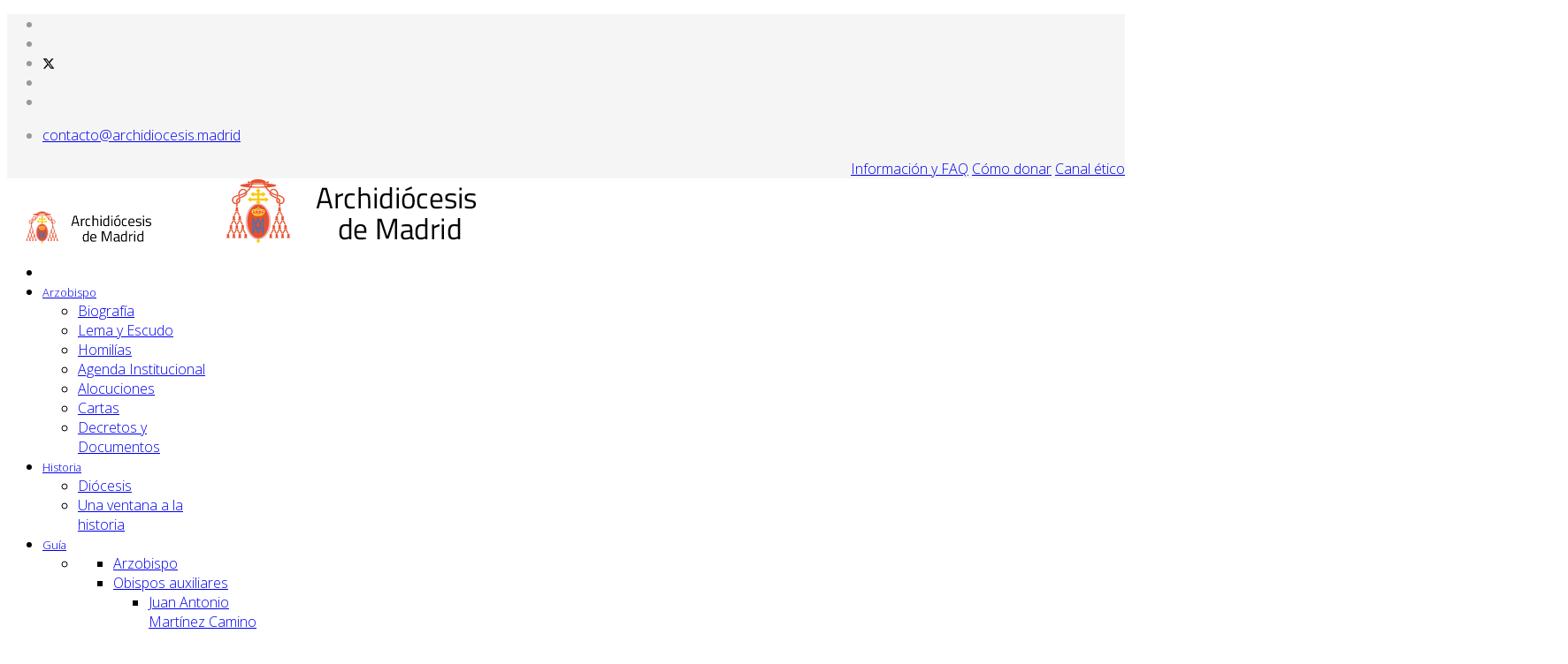

--- FILE ---
content_type: text/html; charset=utf-8
request_url: https://www.archimadrid.org/index.php/oficina/la-iglesia-de-madrid-sigue-abierta
body_size: 16097
content:
<!DOCTYPE html>
<html prefix="og: http://ogp.me/ns#" xmlns="http://www.w3.org/1999/xhtml" xml:lang="es-es" lang="es-es" dir="ltr">
	<head>
		<meta http-equiv="X-UA-Compatible" content="IE=edge">
		<meta name="viewport" content="width=device-width, initial-scale=1">
		<base href="https://www.archimadrid.org/index.php/oficina/la-iglesia-de-madrid-sigue-abierta" />
	<meta http-equiv="content-type" content="text/html; charset=utf-8" />
	<meta name="keywords" content="Archidiócesis de Madrid, Iglesia en Madrid, Obispado de Madrid, Oración y Litúrgia, Religión, Parroquias de Madrid, Templos de Madrid" />
	<meta name="description" content="Página web oficial de la Archidiócesis de Madrid" />
	<title>Archidiocesis de Madrid - La iglesia de Madrid sigue abierta</title>
	<link href="/images/favicon/favicon-96x96.png" rel="shortcut icon" type="image/vnd.microsoft.icon" />
	<link href="/favicon.ico" rel="shortcut icon" type="image/vnd.microsoft.icon" />
	<link href="https://www.archimadrid.org/index.php/component/search/?Itemid=1555&amp;format=opensearch" rel="search" title="Buscar Archidiocesis de Madrid" type="application/opensearchdescription+xml" />
	<link href="https://cdn.jsdelivr.net/npm/simple-line-icons@2.4.1/css/simple-line-icons.css" rel="stylesheet" type="text/css" />
	<link href="/components/com_k2/css/k2.css?v=2.10.3&b=20200429" rel="stylesheet" type="text/css" />
	<link href="/components/com_sppagebuilder/assets/css/font-awesome-5.min.css" rel="stylesheet" type="text/css" />
	<link href="/components/com_sppagebuilder/assets/css/font-awesome-v4-shims.css" rel="stylesheet" type="text/css" />
	<link href="/components/com_sppagebuilder/assets/css/animate.min.css" rel="stylesheet" type="text/css" />
	<link href="/components/com_sppagebuilder/assets/css/sppagebuilder.css" rel="stylesheet" type="text/css" />
	<link href="/components/com_sppagebuilder/assets/css/magnific-popup.css" rel="stylesheet" type="text/css" />
	<link href="/media/plg_system_jcemediabox/css/jcemediabox.min.css?7c18c737af0919db884d585b5f82e461" rel="stylesheet" type="text/css" />
	<link href="//fonts.googleapis.com/css?family=Open+Sans:300,300italic,regular,italic,600,600italic,700,700italic,800,800italic&amp;subset=latin" rel="stylesheet" type="text/css" />
	<link href="//fonts.googleapis.com/css?family=Titillium+Web:200,200italic,300,300italic,regular,italic,600,600italic,700,700italic,900&amp;subset=latin" rel="stylesheet" type="text/css" />
	<link href="/cache/com_templates/templates/shaper_helix3/dd4ecd2568128808677b72a052838a70.css" rel="stylesheet" type="text/css" />
	<link href="/modules/mod_jbcookies/assets/css/jbcookies.css?b5f31e8316bab9184ea882eb720c05e9" rel="stylesheet" type="text/css" />
	<link href="/media/system/css/modal.css?b5f31e8316bab9184ea882eb720c05e9" rel="stylesheet" type="text/css" />
	<style type="text/css">
.sp-page-builder .page-content #section-id-1585644095071{padding-top:20px;padding-right:0px;padding-bottom:10px;padding-left:0px;margin-top:0px;margin-right:0px;margin-bottom:0px;margin-left:0px;box-shadow:0 0 0 0 #ffffff;}#column-id-1585644095069{box-shadow:0 0 0 0 #fff;}#sppb-addon-wrapper-1585644095068 {margin:0px 0px 0px 0px;}#sppb-addon-1585644095068 {box-shadow:0 0 0 0 #ffffff;}@media (min-width:768px) and (max-width:991px) {#sppb-addon-wrapper-1585644095068 {margin-top:0px;margin-right:0px;margin-bottom:20px;margin-left:0px;}}@media (max-width:767px) {#sppb-addon-wrapper-1585644095068 {margin-top:0px;margin-right:0px;margin-bottom:10px;margin-left:0px;}}#column-id-1585644095070{box-shadow:0 0 0 0 #fff;}.sp-page-builder .page-content #section-id-1585644095074{padding-top:50px;padding-right:0px;padding-bottom:0px;padding-left:0px;margin-top:0px;margin-right:0px;margin-bottom:0px;margin-left:0px;box-shadow:0 0 0 0 #ffffff;}#column-id-1585644095072{border-color:#c5c2c2;box-shadow:0 0 0 0 #fff;}#column-id-1585644095072{border-radius:10px;}#column-id-1585644095072 .sppb-column-overlay{border-radius:10px;}#sppb-addon-wrapper-1585644095077 {margin:0px 0px 0px 0px;}#sppb-addon-1585644095077 {box-shadow:0 0 0 0 #ffffff;border-width:1px;border-color:#b9b4b4;border-style:solid;border-radius:10px;padding:10px 10px 10px 10px;}@media (min-width:768px) and (max-width:991px) {#sppb-addon-wrapper-1585644095077 {margin-top:0px;margin-right:0px;margin-bottom:20px;margin-left:0px;}}@media (max-width:767px) {#sppb-addon-wrapper-1585644095077 {margin-top:0px;margin-right:0px;margin-bottom:10px;margin-left:0px;}}#sppb-addon-wrapper-1585660683817 {margin:15px 0px 15px 0px;}#sppb-addon-1585660683817 {color:#dc0505;box-shadow:0 0 0 0 #ffffff;}#sppb-addon-1585660683817 a {color:#dc0505;}@media (min-width:768px) and (max-width:991px) {#sppb-addon-wrapper-1585660683817 {margin-top:0px;margin-right:0px;margin-bottom:20px;margin-left:0px;}}@media (max-width:767px) {#sppb-addon-wrapper-1585660683817 {margin-top:0px;margin-right:0px;margin-bottom:10px;margin-left:0px;}}#sppb-addon-1585660683817 .sppb-btn i {margin:0px 0px 0px 0px;}#sppb-addon-wrapper-1585660683822 {margin:15px 0px 15px 0px;}#sppb-addon-1585660683822 {color:#dc0505;box-shadow:0 0 0 0 #ffffff;}#sppb-addon-1585660683822 a {color:#dc0505;}@media (min-width:768px) and (max-width:991px) {#sppb-addon-wrapper-1585660683822 {margin-top:0px;margin-right:0px;margin-bottom:20px;margin-left:0px;}}@media (max-width:767px) {#sppb-addon-wrapper-1585660683822 {margin-top:0px;margin-right:0px;margin-bottom:10px;margin-left:0px;}}#sppb-addon-1585660683822 .sppb-btn i {margin:0px 0px 0px 0px;}#column-id-1585644095073{box-shadow:0 0 0 0 #fff;}#sppb-addon-wrapper-1585644095082 {margin:0px 0px 0px 0px;}#sppb-addon-1585644095082 {box-shadow:0 0 0 0 #ffffff;border-width:1px;border-color:#b9b4b4;border-style:solid;border-radius:10px;padding:10px 10px 10px 10px;}@media (min-width:768px) and (max-width:991px) {#sppb-addon-wrapper-1585644095082 {margin-top:0px;margin-right:0px;margin-bottom:20px;margin-left:0px;}}@media (max-width:767px) {#sppb-addon-wrapper-1585644095082 {margin-top:0px;margin-right:0px;margin-bottom:10px;margin-left:0px;}}#sppb-addon-wrapper-1585648094125 {margin:0px 0px 0px 0px;}#sppb-addon-1585648094125 {box-shadow:0 0 0 0 #ffffff;}@media (min-width:768px) and (max-width:991px) {#sppb-addon-wrapper-1585648094125 {margin-top:0px;margin-right:0px;margin-bottom:20px;margin-left:0px;}}@media (max-width:767px) {#sppb-addon-wrapper-1585648094125 {margin-top:0px;margin-right:0px;margin-bottom:10px;margin-left:0px;}}.sp-page-builder .page-content #section-id-1585648094127{padding-top:0px;padding-right:0px;padding-bottom:0px;padding-left:0px;margin-top:0px;margin-right:0px;margin-bottom:0px;margin-left:0px;box-shadow:0 0 0 0 #ffffff;}#column-id-1585648094126{box-shadow:0 0 0 0 #fff;}#sppb-addon-wrapper-1585648094130 {margin:0px 0px 0 0px;}#sppb-addon-1585648094130 {box-shadow:0 0 0 0 #ffffff;}@media (min-width:768px) and (max-width:991px) {#sppb-addon-wrapper-1585648094130 {margin-top:0px;margin-right:0px;margin-bottom:20px;margin-left:0px;}}@media (max-width:767px) {#sppb-addon-wrapper-1585648094130 {margin-top:0px;margin-right:0px;margin-bottom:10px;margin-left:0px;}}.sp-page-builder .page-content #section-id-1585644095095{padding-top:0px;padding-right:0px;padding-bottom:50px;padding-left:0px;margin-top:0px;margin-right:0px;margin-bottom:0px;margin-left:0px;box-shadow:0 0 0 0 #ffffff;}#column-id-1585644095091{box-shadow:0 0 0 0 #fff;}#sppb-addon-wrapper-1585648094111 {margin:0px 0px 0px 0px;}#sppb-addon-1585648094111 {box-shadow:0 0 0 0 #ffffff;}@media (min-width:768px) and (max-width:991px) {#sppb-addon-wrapper-1585648094111 {margin-top:0px;margin-right:0px;margin-bottom:20px;margin-left:0px;}}@media (max-width:767px) {#sppb-addon-wrapper-1585648094111 {margin-top:0px;margin-right:0px;margin-bottom:10px;margin-left:0px;}}#sppb-addon-wrapper-1585645358361 {margin:0px 0px 0px 0px;}#sppb-addon-1585645358361 {color:#ffffff;background-color:#d20303;box-shadow:0 0 0 0 #ffffff;border-width:1px;border-color:#b9b4b4;border-style:solid;border-radius:10px;padding:10px 10px 10px 10px;}@media (min-width:768px) and (max-width:991px) {#sppb-addon-wrapper-1585645358361 {margin-top:0px;margin-right:0px;margin-bottom:20px;margin-left:0px;}}@media (max-width:767px) {#sppb-addon-wrapper-1585645358361 {margin-top:0px;margin-right:0px;margin-bottom:10px;margin-left:0px;}}#sppb-addon-wrapper-1585646123567 {margin:0px 0px 0px 0px;}#sppb-addon-1585646123567 {box-shadow:0 0 0 0 #ffffff;}@media (min-width:768px) and (max-width:991px) {#sppb-addon-wrapper-1585646123567 {margin-top:0px;margin-right:0px;margin-bottom:20px;margin-left:0px;}}@media (max-width:767px) {#sppb-addon-wrapper-1585646123567 {margin-top:0px;margin-right:0px;margin-bottom:10px;margin-left:0px;}}#sppb-addon-wrapper-1585646123584 {margin:0px 0px 0px 0px;}#sppb-addon-1585646123584 {color:#ffffff;background-color:#d20303;box-shadow:0 0 0 0 #ffffff;border-width:1px;border-color:#b9b4b4;border-style:solid;border-radius:10px;padding:10px 10px 10px 10px;}@media (min-width:768px) and (max-width:991px) {#sppb-addon-wrapper-1585646123584 {margin-top:0px;margin-right:0px;margin-bottom:20px;margin-left:0px;}}@media (max-width:767px) {#sppb-addon-wrapper-1585646123584 {margin-top:0px;margin-right:0px;margin-bottom:10px;margin-left:0px;}}#column-id-1585644095092{box-shadow:0 0 0 0 #fff;}#sppb-addon-wrapper-1585648094116 {margin:0px 0px 0px 0px;}#sppb-addon-1585648094116 {box-shadow:0 0 0 0 #ffffff;}@media (min-width:768px) and (max-width:991px) {#sppb-addon-wrapper-1585648094116 {margin-top:0px;margin-right:0px;margin-bottom:20px;margin-left:0px;}}@media (max-width:767px) {#sppb-addon-wrapper-1585648094116 {margin-top:0px;margin-right:0px;margin-bottom:10px;margin-left:0px;}}#sppb-addon-wrapper-1585645358358 {margin:0px 0px 0px 0px;}#sppb-addon-1585645358358 {box-shadow:0 0 0 0 #ffffff;border-width:1px;border-color:#b9b4b4;border-style:solid;border-radius:10px;padding:10px 10px 10px 10px;}@media (min-width:768px) and (max-width:991px) {#sppb-addon-wrapper-1585645358358 {margin-top:0px;margin-right:0px;margin-bottom:20px;margin-left:0px;}}@media (max-width:767px) {#sppb-addon-wrapper-1585645358358 {margin-top:0px;margin-right:0px;margin-bottom:10px;margin-left:0px;}}#sppb-addon-wrapper-1585646123570 {margin:0px 0px 0px 0px;}#sppb-addon-1585646123570 {box-shadow:0 0 0 0 #ffffff;}@media (min-width:768px) and (max-width:991px) {#sppb-addon-wrapper-1585646123570 {margin-top:0px;margin-right:0px;margin-bottom:20px;margin-left:0px;}}@media (max-width:767px) {#sppb-addon-wrapper-1585646123570 {margin-top:0px;margin-right:0px;margin-bottom:10px;margin-left:0px;}}#sppb-addon-wrapper-1585646815585 {margin:0px 0px 0px 0px;}#sppb-addon-1585646815585 {box-shadow:0 0 0 0 #ffffff;border-width:1px;border-color:#b9b4b4;border-style:solid;border-radius:10px;padding:10px 10px 10px 10px;}@media (min-width:768px) and (max-width:991px) {#sppb-addon-wrapper-1585646815585 {margin-top:0px;margin-right:0px;margin-bottom:20px;margin-left:0px;}}@media (max-width:767px) {#sppb-addon-wrapper-1585646815585 {margin-top:0px;margin-right:0px;margin-bottom:10px;margin-left:0px;}}#column-id-1585644095093{box-shadow:0 0 0 0 #fff;}#sppb-addon-wrapper-1585648094119 {margin:0px 0px 0px 0px;}#sppb-addon-1585648094119 {box-shadow:0 0 0 0 #ffffff;}@media (min-width:768px) and (max-width:991px) {#sppb-addon-wrapper-1585648094119 {margin-top:0px;margin-right:0px;margin-bottom:20px;margin-left:0px;}}@media (max-width:767px) {#sppb-addon-wrapper-1585648094119 {margin-top:0px;margin-right:0px;margin-bottom:10px;margin-left:0px;}}#sppb-addon-wrapper-1585645358355 {margin:0px 0px 0px 0px;}#sppb-addon-1585645358355 {box-shadow:0 0 0 0 #ffffff;border-width:1px;border-color:#b9b4b4;border-style:solid;border-radius:10px;padding:10px 10px 10px 10px;}@media (min-width:768px) and (max-width:991px) {#sppb-addon-wrapper-1585645358355 {margin-top:0px;margin-right:0px;margin-bottom:20px;margin-left:0px;}}@media (max-width:767px) {#sppb-addon-wrapper-1585645358355 {margin-top:0px;margin-right:0px;margin-bottom:10px;margin-left:0px;}}#sppb-addon-wrapper-1585646123578 {margin:0px 0px 0px 0px;}#sppb-addon-1585646123578 {box-shadow:0 0 0 0 #ffffff;}@media (min-width:768px) and (max-width:991px) {#sppb-addon-wrapper-1585646123578 {margin-top:0px;margin-right:0px;margin-bottom:20px;margin-left:0px;}}@media (max-width:767px) {#sppb-addon-wrapper-1585646123578 {margin-top:0px;margin-right:0px;margin-bottom:10px;margin-left:0px;}}#sppb-addon-wrapper-1585646815590 {margin:0px 0px 0px 0px;}#sppb-addon-1585646815590 {box-shadow:0 0 0 0 #ffffff;border-width:1px;border-color:#b9b4b4;border-style:solid;border-radius:10px;padding:10px 10px 10px 10px;}@media (min-width:768px) and (max-width:991px) {#sppb-addon-wrapper-1585646815590 {margin-top:0px;margin-right:0px;margin-bottom:20px;margin-left:0px;}}@media (max-width:767px) {#sppb-addon-wrapper-1585646815590 {margin-top:0px;margin-right:0px;margin-bottom:10px;margin-left:0px;}}#column-id-1585644095094{box-shadow:0 0 0 0 #fff;}#sppb-addon-wrapper-1585648094122 {margin:0px 0px 0px 0px;}#sppb-addon-1585648094122 {box-shadow:0 0 0 0 #ffffff;}@media (min-width:768px) and (max-width:991px) {#sppb-addon-wrapper-1585648094122 {margin-top:0px;margin-right:0px;margin-bottom:20px;margin-left:0px;}}@media (max-width:767px) {#sppb-addon-wrapper-1585648094122 {margin-top:0px;margin-right:0px;margin-bottom:10px;margin-left:0px;}}#sppb-addon-wrapper-1585646123556 {margin:0px 0px 0px 0px;}#sppb-addon-1585646123556 {box-shadow:0 0 0 0 #ffffff;border-width:1px;border-color:#b9b4b4;border-style:solid;border-radius:10px;padding:10px 10px 10px 10px;}@media (min-width:768px) and (max-width:991px) {#sppb-addon-wrapper-1585646123556 {margin-top:0px;margin-right:0px;margin-bottom:20px;margin-left:0px;}}@media (max-width:767px) {#sppb-addon-wrapper-1585646123556 {margin-top:0px;margin-right:0px;margin-bottom:10px;margin-left:0px;}}#sppb-addon-wrapper-1585646123581 {margin:0px 0px 0px 0px;}#sppb-addon-1585646123581 {box-shadow:0 0 0 0 #ffffff;}@media (min-width:768px) and (max-width:991px) {#sppb-addon-wrapper-1585646123581 {margin-top:0px;margin-right:0px;margin-bottom:20px;margin-left:0px;}}@media (max-width:767px) {#sppb-addon-wrapper-1585646123581 {margin-top:0px;margin-right:0px;margin-bottom:10px;margin-left:0px;}}#sppb-addon-wrapper-1585647120690 {margin:0px 0px 0px 0px;}#sppb-addon-1585647120690 {box-shadow:0 0 0 0 #ffffff;border-width:1px;border-color:#b9b4b4;border-style:solid;border-radius:10px;padding:10px 10px 10px 10px;}@media (min-width:768px) and (max-width:991px) {#sppb-addon-wrapper-1585647120690 {margin-top:0px;margin-right:0px;margin-bottom:20px;margin-left:0px;}}@media (max-width:767px) {#sppb-addon-wrapper-1585647120690 {margin-top:0px;margin-right:0px;margin-bottom:10px;margin-left:0px;}}.sp-page-builder .page-content #section-id-1585648094068{padding-top:10px;padding-right:0px;padding-bottom:10px;padding-left:0px;margin-top:0px;margin-right:0px;margin-bottom:0px;margin-left:0px;box-shadow:0 0 0 0 #ffffff;}#column-id-1585648094067{box-shadow:0 0 0 0 #fff;}#sppb-addon-wrapper-1585648094071 {margin:0px 0px 30px 0px;}#sppb-addon-1585648094071 {color:#ffffff;background-color:#d10c0c;box-shadow:0 0 0 0 #ffffff;padding:10px 10px 10px 10px;}@media (min-width:768px) and (max-width:991px) {#sppb-addon-wrapper-1585648094071 {margin-top:0px;margin-right:0px;margin-bottom:20px;margin-left:0px;}}@media (max-width:767px) {#sppb-addon-wrapper-1585648094071 {margin-top:0px;margin-right:0px;margin-bottom:10px;margin-left:0px;}}.sp-page-builder .page-content #section-id-1585648094080{padding-top:0px;padding-right:0px;padding-bottom:50px;padding-left:0px;margin-top:0px;margin-right:0px;margin-bottom:0px;margin-left:0px;box-shadow:0 0 0 0 #ffffff;}#column-id-1585648094076{box-shadow:0 0 0 0 #fff;}#sppb-addon-wrapper-1585648094083 {margin:0px 0px 0 0px;}#sppb-addon-1585648094083 {box-shadow:0 0 0 0 #ffffff;}@media (min-width:768px) and (max-width:991px) {#sppb-addon-wrapper-1585648094083 {margin-top:0px;margin-right:0px;margin-bottom:20px;margin-left:0px;}}@media (max-width:767px) {#sppb-addon-wrapper-1585648094083 {margin-top:0px;margin-right:0px;margin-bottom:10px;margin-left:0px;}}#column-id-1585648094077{box-shadow:0 0 0 0 #fff;}#sppb-addon-wrapper-1585648094086 {margin:0px 0px 0 0px;}#sppb-addon-1585648094086 {box-shadow:0 0 0 0 #ffffff;}@media (min-width:768px) and (max-width:991px) {#sppb-addon-wrapper-1585648094086 {margin-top:0px;margin-right:0px;margin-bottom:20px;margin-left:0px;}}@media (max-width:767px) {#sppb-addon-wrapper-1585648094086 {margin-top:0px;margin-right:0px;margin-bottom:10px;margin-left:0px;}}#column-id-1585648094078{box-shadow:0 0 0 0 #fff;}#sppb-addon-wrapper-1585648094089 {margin:0px 0px 0 0px;}#sppb-addon-1585648094089 {box-shadow:0 0 0 0 #ffffff;}@media (min-width:768px) and (max-width:991px) {#sppb-addon-wrapper-1585648094089 {margin-top:0px;margin-right:0px;margin-bottom:20px;margin-left:0px;}}@media (max-width:767px) {#sppb-addon-wrapper-1585648094089 {margin-top:0px;margin-right:0px;margin-bottom:10px;margin-left:0px;}}#column-id-1585648094079{box-shadow:0 0 0 0 #fff;}#sppb-addon-wrapper-1585648094092 {margin:0px 0px 0 0px;}#sppb-addon-1585648094092 {box-shadow:0 0 0 0 #ffffff;}@media (min-width:768px) and (max-width:991px) {#sppb-addon-wrapper-1585648094092 {margin-top:0px;margin-right:0px;margin-bottom:20px;margin-left:0px;}}@media (max-width:767px) {#sppb-addon-wrapper-1585648094092 {margin-top:0px;margin-right:0px;margin-bottom:10px;margin-left:0px;}}div.itemFacebookButton2 {
    margin-right: 15px;
}
.h4, h4 {
font-size: 1.1rem;
}
.h3, h3 {
font-size: 1.5rem;
}

b, strong {
font-weight: 700;
}
.sppb-addon-header {
padding-bottom: 15px;
}

.col-md-3 {
margin-top: 10px;
}
.fa-twitter::before { content: url("/x-twitter-brands-solid.svg"); width: 14px;
  display: inline-block; height: 14px; vertical-align: -0.125em;}
#sp-page-builder .sp-pagebuilder-page-edit {
    position: absolute;
    font-size: 13px;
    line-height: 1;
    top: 15px;
    right: 15px;
    color: #fff;
    display: none !important;
    margin: 0;
    padding: 8px 10px;
    text-decoration: none;
    font-style: normal;
    background: rgba(0,0,0,.5);
    border: 1px solid rgba(255,255,255,.2);
    border-radius: 3px;
    -webkit-transition: background-color .3s,color .3s,border-color .3s;
    transition: background-color .3s,color .3s,border-color .3s;
    z-index: 9995
}
.sp-megamenu-parent>li>a, .sp-megamenu-parent>li>span {
font-size : 0.8em  !important;
}body{font-family:Open Sans, sans-serif; font-weight:300; }h1{font-family:Titillium Web, sans-serif; font-weight:200; }h2{font-family:Titillium Web, sans-serif; font-weight:200; }h3{font-family:Titillium Web, sans-serif; font-weight:200; }h4{font-family:Titillium Web, sans-serif; font-weight:200; }h5{font-family:Open Sans, sans-serif; font-weight:800; }h6{font-family:Open Sans, sans-serif; font-weight:800; }@media (min-width: 1400px) {
.container {
max-width: 1140px;
}
}#sp-top-bar{ background-color:#f5f5f5;color:#999999; }#sp-bottom{ background-color:#f5f5f5;padding:20px 0px; }
	</style>
	<script type="application/json" class="joomla-script-options new">{
    "csrf.token": "1eb800a7945d3d9fc83919cedf9cc805",
    "system.paths": {
        "root": "",
        "base": ""
    }
}</script>
	<script src="/media/jui/js/jquery.js" type="text/javascript"></script>
	<script src="/media/k2/assets/js/k2.frontend.js?v=2.10.3&b=20200429&sitepath=/" type="text/javascript"></script>
	<script src="/components/com_sppagebuilder/assets/js/jquery.parallax.js" type="text/javascript"></script>
	<script src="/components/com_sppagebuilder/assets/js/sppagebuilder.js" defer="defer" type="text/javascript"></script>
	<script src="/components/com_sppagebuilder/assets/js/jquery.magnific-popup.min.js" type="text/javascript"></script>
	<script src="/media/plg_system_jcemediabox/js/jcemediabox.min.js?7c18c737af0919db884d585b5f82e461" type="text/javascript"></script>
	<script src="/cache/com_templates/templates/shaper_helix3/e91fc3061cfff5cd43f0f4756ec0b17c.js" type="text/javascript"></script>
	<script src="/media/system/js/mootools-core-uncompressed.js?b5f31e8316bab9184ea882eb720c05e9" type="text/javascript"></script>
	<script src="/media/system/js/core-uncompressed.js?b5f31e8316bab9184ea882eb720c05e9" type="text/javascript"></script>
	<script src="/media/system/js/mootools-more-uncompressed.js?b5f31e8316bab9184ea882eb720c05e9" type="text/javascript"></script>
	<script src="/media/system/js/modal-uncompressed.js?b5f31e8316bab9184ea882eb720c05e9" type="text/javascript"></script>
	<script type="text/javascript">
jQuery.noConflict(); ;(function ($) {
	$.ajaxSetup({
		headers: {
			'X-CSRF-Token': Joomla.getOptions('csrf.token')
		}
	});
})(jQuery);jQuery(document).ready(function(){WfMediabox.init({"base":"\/","theme":"light","width":"","height":"","lightbox":0,"shadowbox":0,"icons":1,"overlay":1,"overlay_opacity":0.8,"overlay_color":"#000000","transition_speed":500,"close":2,"scrolling":"fixed","labels":{"close":"Close","next":"Next","previous":"Previous","cancel":"Cancel","numbers":"{{numbers}}","numbers_count":"{{current}} of {{total}}","download":"Download"},"swipe":true});});
var sp_preloader = '0';

var sp_gotop = '0';

var sp_offanimation = 'default';

		jQuery(function($) {
			SqueezeBox.initialize({});
			initSqueezeBox();
			$(document).on('subform-row-add', initSqueezeBox);

			function initSqueezeBox(event, container)
			{
				SqueezeBox.assign($(container || document).find('a.jbcookies').get(), {
					parse: 'rel'
				});
			}
		});

		window.jModalClose = function () {
			SqueezeBox.close();
		};

		// Add extra modal close functionality for tinyMCE-based editors
		document.onreadystatechange = function () {
			if (document.readyState == 'interactive' && typeof tinyMCE != 'undefined' && tinyMCE)
			{
				if (typeof window.jModalClose_no_tinyMCE === 'undefined')
				{
					window.jModalClose_no_tinyMCE = typeof(jModalClose) == 'function'  ?  jModalClose  :  false;

					jModalClose = function () {
						if (window.jModalClose_no_tinyMCE) window.jModalClose_no_tinyMCE.apply(this, arguments);
						tinyMCE.activeEditor.windowManager.close();
					};
				}

				if (typeof window.SqueezeBoxClose_no_tinyMCE === 'undefined')
				{
					if (typeof(SqueezeBox) == 'undefined')  SqueezeBox = {};
					window.SqueezeBoxClose_no_tinyMCE = typeof(SqueezeBox.close) == 'function'  ?  SqueezeBox.close  :  false;

					SqueezeBox.close = function () {
						if (window.SqueezeBoxClose_no_tinyMCE)  window.SqueezeBoxClose_no_tinyMCE.apply(this, arguments);
						tinyMCE.activeEditor.windowManager.close();
					};
				}
			}
		};
		
	</script>
	<meta property="og:title" content="La iglesia de Madrid sigue abierta" />
	<meta property="og:type" content="website" />
	<meta property="og:url" content="https://www.archimadrid.org/index.php/oficina/la-iglesia-de-madrid-sigue-abierta" />
	<meta property="og:site_name" content="Archidiocesis de Madrid" />
	<meta name="twitter:card" content="summary" />
	<meta name="twitter:site" content="Archidiocesis de Madrid" />
		<script type="text/javascript">window.addEventListener("orientationchange", function() {
//location.reload(true);
//alert(jQuery('#sp-header').attr("style"));
jQuery('#sp-header').attr("style","max-width: 100%; left: auto;");

});</script>

<script src="https://kit.fontawesome.com/6298f4b1ec.js" crossorigin="anonymous"></script>

	</head>
	
	<body  class="site com-sppagebuilder view-page no-layout no-task itemid-1555 es-es ltr  sticky-header layout-boxed off-canvas-menu-init">
<script>
    jQuery(document).ready(function($) {
        // Comprobar el valor de hideSection
        var hideSection = '';
console.log(hideSection);
        // Si hideSection es 1, ocultar la sección
        if (hideSection==='si') {
            $('#sp-top-bar').hide();   $('#sp-header').hide(); $('#sp-bottom').hide();$('#sp-footer').hide();
        }
    });
</script>	
		<div class="body-wrapper">
			<div class="body-innerwrapper">
				<section id="sp-top-bar"><div class="container"><div class="row"><div id="sp-top1" class="col-md-6 col-lg-3 "><div class="sp-column "><ul class="social-icons"><li><a target="_blank" href="https://www.facebook.com/Archidiócesis-de-Madrid-823358937728306/?hc_ref=NEWSFEED&fref=nf" aria-label="facebook"><i class="fa fa-facebook"></i></a></li><li><a target="_blank" href="https://www.instagram.com/archidiocesisdemadrid/"><i class="fa fa-instagram"></i></a></li><li><a target="_blank" href="https://www.x.com/archimadrid" aria-label="twitter"><i class="fa fa-twitter"></i></a></li><li><a target="_blank" href="https://www.youtube.com/user/archimadrid" aria-label="youtube"><i class="fa fa-youtube"></i></a></li><li><a target="_blank" href="https://www.flickr.com/photos/archimadrid/albums" aria-label="flickr"><i class="fa fa-flickr"></i></a></li></ul></div></div><div id="sp-top2" class="col-lg-4 "><div class="sp-column "><ul class="sp-contact-info"><li class="sp-contact-email"><i class="fa fa-envelope" aria-hidden="true"></i> <a href="mailto:contacto@archidiocesis.madrid">contacto@archidiocesis.madrid</a></li></ul></div></div><div id="sp-top3" class="col-lg-5 "><div class="sp-column d-grid gap-2 d-md-flex justify-content-md-end"><div class="sp-module "><div class="sp-module-content">

<div class="custom"  >
	<div class="" style="text-align: right;"><a href="https://transparencia.archimadrid.es/transparencia/contacto/" target="_blank" rel="noopener noreferrer" class="btn btn-info btn-sm">Información y FAQ</a> <a href="https://transparencia.archimadrid.es/donaciones/" target="_blank" rel="noopener noreferrer" class="btn btn-danger  btn-sm">Cómo donar</a> <a href="https://archimadrid.canaletico.app/inicio" target="_blank" rel="noopener noreferrer" class="btn btn-success  btn-sm">Canal ético</a></div></div>
</div></div></div></div></div></div></section><header id="sp-header"><div class="row"><div id="sp-logo" class="col-11 col-md-6 col-lg-2 "><div class="sp-column "><div class="logo"><a href="/"><img class="sp-default-logo d-none d-lg-block" src="/images/logo_archimadrid_escudo.png" srcset="/images/logo_archimadrid_escudo.png 2x" alt="Archidiocesis de Madrid"><img class="sp-default-logo d-block d-lg-none" src="/images/logo_archimadrid_escudo.png" alt="Archidiocesis de Madrid"></a></div></div></div><div id="sp-menu" class="col-1 col-md-9 col-lg-10 "><div class="sp-column ">			<div class='sp-megamenu-wrapper'>
				<a id="offcanvas-toggler" class="d-block d-lg-none" aria-label="Helix3 Megamenu Options" href="#"><i class="fa fa-bars" aria-hidden="true" title="Helix3 Megamenu Options"></i></a>
				<ul class="sp-megamenu-parent menu-fade d-none d-lg-block"><li class="sp-menu-item"><a  href="/index.php"  ><i class="fa fa-home"></i></a></li><li class="sp-menu-item sp-has-child"><a  href="javascript:void(0);"  >Arzobispo</a><div class="sp-dropdown sp-dropdown-main sp-menu-left" style="width: 190px;"><div class="sp-dropdown-inner"><ul class="sp-dropdown-items"><li class="sp-menu-item"><a  href="/index.php/arzobispo-3/biografia-cobo"  ><i class="fa fa-user-circle-o"></i> Biografía</a></li><li class="sp-menu-item"><a  href="/index.php/arzobispo-3/lema-escudo-cobo"  ><i class="fa fa-flag"></i> Lema y Escudo</a></li><li class="sp-menu-item"><a  href="/index.php/arzobispo-3/homilias-cobo"  ><i class="fa fa-plus-square"></i> Homilías</a></li><li class="sp-menu-item"><a  href="/index.php/arzobispo-3/agenda-publica"  ><i class="fa fa-calendar"></i> Agenda Institucional</a></li><li class="sp-menu-item"><a  href="/index.php/arzobispo-3/alocuciones"  ><i class="fa fa-plus-square"></i> Alocuciones</a></li><li class="sp-menu-item"><a  href="/index.php/arzobispo-3/cartas-cobo"  ><i class="fa fa-envelope-o"></i> Cartas</a></li><li class="sp-menu-item"><a  href="/index.php/arzobispo-3/decretos"  ><i class="fa fa-newspaper-o"></i> Decretos y Documentos</a></li></ul></div></div></li><li class="sp-menu-item sp-has-child"><a class="nav-header" href="/index.php/historia"  >Historia</a><div class="sp-dropdown sp-dropdown-main sp-menu-right" style="width: 190px;"><div class="sp-dropdown-inner"><ul class="sp-dropdown-items"><li class="sp-menu-item"><a  href="/index.php/historia/historia-diocesis"  ><i class="fa fa-home"></i> Diócesis</a></li><li class="sp-menu-item"><a  href="/index.php/historia/una-ventana-a-la-historia"  ><i class="fa fa-book"></i> Una ventana a la historia</a></li></ul></div></div></li><li class="sp-menu-item sp-has-child"><a  href="javascript:void(0);"  >Guía</a><div class="sp-dropdown sp-dropdown-main sp-dropdown-mega sp-menu-left" style="width: 400px;"><div class="sp-dropdown-inner"><div class="row"><div class="col-sm-6"><ul class="sp-mega-group"><li class="sp-menu-item sp-has-child"><a class="sp-group-title" href="javascript:void(0);"  ></a><ul class="sp-mega-group-child sp-dropdown-items"><li class="sp-menu-item"><a  href="/index.php/guia-diocesana/menu-izquierdo/jose-cobo-cano"  ><i class="fa fa-user-circle-o"></i> Arzobispo</a></li><li class="sp-menu-item sp-has-child"><a  href="/index.php/guia-diocesana/menu-izquierdo/obispos-auxiliares"  ><i class="fa fa-user-circle-o"></i> Obispos auxiliares</a><div class="sp-dropdown sp-dropdown-sub sp-menu-right" style="width: 190px;"><div class="sp-dropdown-inner"><ul class="sp-dropdown-items"><li class="sp-menu-item"><a  href="/index.php/guia-diocesana/menu-izquierdo/obispos-auxiliares/juan-antonio-martinez-camino"  ><i class="fa fa-user-circle-o"></i> Juan Antonio Martínez Camino</a></li><li class="sp-menu-item"><a  href="/index.php/guia-diocesana/menu-izquierdo/obispos-auxiliares/vicente-martin-munoz"  ><i class="fa fa-user-circle-o"></i> Vicente Martín Muñoz</a></li></ul></div></div></li><li class="sp-menu-item sp-has-child"><a  href="javascript:void(0);"  ><i class="fa fa-user-circle-o"></i> Arzobispos eméritos</a><div class="sp-dropdown sp-dropdown-sub sp-menu-right" style="width: 190px;"><div class="sp-dropdown-inner"><ul class="sp-dropdown-items"><li class="sp-menu-item"><a  href="/index.php/guia-diocesana/menu-izquierdo/arzobispos-emeritos/emerito"  ><i class="fa fa-user-circle-o"></i> Antonio María Rouco Varela</a></li><li class="sp-menu-item sp-has-child"><a  href="/index.php/guia-diocesana/menu-izquierdo/arzobispos-emeritos/arzobispo"  ><i class="fa fa-user-circle-o"></i> Carlos Osoro Sierra</a><div class="sp-dropdown sp-dropdown-sub sp-menu-right" style="width: 190px;"><div class="sp-dropdown-inner"><ul class="sp-dropdown-items"><li class="sp-menu-item"><a  href="/index.php/guia-diocesana/menu-izquierdo/arzobispos-emeritos/arzobispo/lema-y-escudo"  ><i class="fa fa-flag"></i> Lema y escudo</a></li><li class="sp-menu-item"><a  href="/index.php/guia-diocesana/menu-izquierdo/arzobispos-emeritos/arzobispo/alocuciones"  ><i class="fa fa-volume-up"></i> Alocuciones</a></li><li class="sp-menu-item"><a  href="/index.php/guia-diocesana/menu-izquierdo/arzobispos-emeritos/arzobispo/catequesis"  ><i class="fa fa-comment-o"></i> Catequesis</a></li><li class="sp-menu-item"><a  href="/index.php/guia-diocesana/menu-izquierdo/arzobispos-emeritos/arzobispo/homilias"  ><i class="fa fa-plus-square"></i> Homilías</a></li><li class="sp-menu-item"><a  href="/index.php/guia-diocesana/menu-izquierdo/arzobispos-emeritos/arzobispo/cartas-osoro"  ><i class="fa fa-envelope"></i> Cartas</a></li></ul></div></div></li></ul></div></div></li><li class="sp-menu-item"><a  href="/index.php/guia-diocesana/menu-izquierdo/consejos-consultivos"  ><i class="fa fa-group"></i> Consejos</a></li><li class="sp-menu-item"><a  href="/index.php/guia-diocesana/menu-izquierdo/vicaria-general"  ><i class="fa fa-crosshairs"></i> Vicaría General</a></li><li class="sp-menu-item"><a  href="/index.php/guia-diocesana/menu-izquierdo/cancilleria"  ><i class="fa fa-pencil-square-o"></i> Cancillería</a></li><li class="sp-menu-item sp-has-child"><a  href="/index.php/guia-diocesana/menu-izquierdo/asuntos-economicos"  ><i class="fa fa-eur"></i> Asuntos económicos</a><div class="sp-dropdown sp-dropdown-sub sp-menu-right" style="width: 190px;"><div class="sp-dropdown-inner"><ul class="sp-dropdown-items"><li class="sp-menu-item"><a  href="/index.php/guia-diocesana/menu-izquierdo/asuntos-economicos/suscripciones"  >Suscripciones</a></li></ul></div></div></li><li class="sp-menu-item"><a  href="/index.php/guia-diocesana/menu-izquierdo/asociaciones-y-fundaciones"  ><i class="fa fa-area-chart"></i> Asociaciones y fundaciones</a></li><li class="sp-menu-item sp-has-child"><a  href="/index.php/guia-diocesana/menu-izquierdo/vicaria-episcopal-de-pastoral"  ><i class="fa fa-plus"></i> Vicaría Pastoral</a><div class="sp-dropdown sp-dropdown-sub sp-menu-right" style="width: 190px;"><div class="sp-dropdown-inner"><ul class="sp-dropdown-items"><li class="sp-menu-item"><a  href="/index.php/guia-diocesana/menu-izquierdo/vicaria-episcopal-de-pastoral/desrrollo-humano-integral-e-innovacion"  ><i class="fa fa-handshake-o"></i> Desarrollo Humano Integral e Innovación</a></li><li class="sp-menu-item"><a  href="/index.php/guia-diocesana/menu-izquierdo/vicaria-episcopal-de-pastoral/santidad"  ><i class="fa fa-circle-o"></i> Santidad</a></li><li class="sp-menu-item"><a  href="/index.php/guia-diocesana/menu-izquierdo/vicaria-episcopal-de-pastoral/evangelizacion"  ><i class="fa fa-bullhorn"></i> Evangelización</a></li><li class="sp-menu-item"><a  href="/index.php/guia-diocesana/menu-izquierdo/vicaria-episcopal-de-pastoral/cuidado-de-la-vida"  ><i class="fa fa-heartbeat"></i> Cuidado de la Vida</a></li></ul></div></div></li><li class="sp-menu-item"><a  href="/index.php/guia-diocesana/menu-izquierdo/clero"  ><i class="fa fa-plus"></i> Vicaría Clero</a></li></ul></li></ul></div><div class="col-sm-6"><ul class="sp-mega-group"><li class="sp-menu-item sp-has-child"><a class="sp-group-title" href="javascript:void(0);"  ></a><ul class="sp-mega-group-child sp-dropdown-items"><li class="sp-menu-item"><a  href="/index.php/guia-diocesana/menu-derecho/vida-consagrada"  ><i class="fa fa-plus"></i> V. Vida Consagrada</a></li><li class="sp-menu-item"><a  href="/index.php/guia-diocesana/menu-derecho/vicaria-judicial"  ><i class="fa fa-balance-scale"></i> Vicaría Judicial</a></li><li class="sp-menu-item"><a  href="/index.php/guia-diocesana/menu-derecho/vicarias-territoriales"  ><i class="fa fa-map-o"></i> Vicarias territoriales</a></li><li class="sp-menu-item"><a  href="/index.php/guia-diocesana/menu-derecho/servicios-generales"  ><i class="fa fa-navicon"></i> Servicios generales</a></li><li class="sp-menu-item"><a  href="/index.php/component/archimadrid/?view=parroquias&amp;Itemid=1146"  title="Parroquias" ><i class="fa fa-home"></i> Parroquias</a></li><li class="sp-menu-item"><a  href="/index.php/guia-diocesana/menu-derecho/seminarios"  ><i class="fa fa-building"></i> Seminarios</a></li><li class="sp-menu-item"><a  href="https://diaconadopermanente.archimadrid.es/" rel="noopener noreferrer" target="_blank" ><i class="fa fa-eraser"></i> Diaconado permanente</a></li><li class="sp-menu-item"><a  href="http://www.sandamaso.es" rel="noopener noreferrer" target="_blank" ><i class="fa fa-graduation-cap"></i> San Dámaso</a></li><li class="sp-menu-item"><a  href="http://catedraldelaalmudena.es" rel="noopener noreferrer" target="_blank" ><i class="fa fa-university"></i> Museo Catedral</a></li><li class="sp-menu-item"><a  href="/index.php/guia-diocesana/menu-derecho/provincia-eclesiastica"  ><i class="fa fa-globe"></i> Provincia Eclesiástica</a></li><li class="sp-menu-item"><a  href="https://www.conferenciaepiscopal.es/" rel="noopener noreferrer" target="_blank" ><i class="fa fa-globe"></i> Conferencia Episcopal</a></li><li class="sp-menu-item"><a  href="http://w2.vatican.va/content/vatican/es.html" rel="noopener noreferrer" target="_blank" ><i class="fa fa-globe"></i> Santa Sede</a></li><li class="sp-menu-item"><a  href="/index.php/guia-diocesana/menu-derecho/san-isidro-2022-2023"  ><i class="fa fa-plus"></i> Año Santo</a></li></ul></li></ul></div></div></div></div></li><li class="sp-menu-item"><a  href="https://transparencia.archimadrid.es/"  >Transparencia</a></li><li class="sp-menu-item"></li><li class="sp-menu-item sp-has-child"><a  href="javascript:void(0);"  >Noticias</a><div class="sp-dropdown sp-dropdown-main sp-menu-left" style="width: 190px;"><div class="sp-dropdown-inner"><ul class="sp-dropdown-items"><li class="sp-menu-item"><a  href="/index.php/oficina-de-informacion/noticias-madrid"  title="Noticias de la Diócesis de Madrid" ><i class="fa fa-newspaper-o"></i> Noticias</a></li><li class="sp-menu-item"><a  href="/index.php/oficina-de-informacion/agenda"  ><i class="fa fa-archive"></i> Agenda</a></li><li class="sp-menu-item"><a  href="/index.php/oficina-de-informacion/boletin-infomadrid"  ><i class="fa fa-list-alt"></i> Boletín - Infomadrid</a></li><li class="sp-menu-item"><a  href="/index.php/oficina-de-informacion/notas-prensa"  ><i class="fa fa-rss-square"></i> Notas de Prensa</a></li><li class="sp-menu-item"><a  href="/index.php/oficina-de-informacion/calendario"  title="Calendario noticias" ><i class="fa fa-calendar-o"></i> Calendario</a></li><li class="sp-menu-item"><a  href="/index.php/oficina-de-informacion/eventos"  ><i class="fa fa-desktop"></i> Eventos</a></li><li class="sp-menu-item"><a  href="/index.php/oficina-de-informacion/documentos"  ><i class="fa fa-newspaper-o"></i> Documentos</a></li><li class="sp-menu-item"><a  href="/index.php/oficina-de-informacion/albumes-de-fotografias-ok"  title="Álbumes de fotografías" ><i class="fa fa-camera"></i> Álbumes de fotografías</a></li><li class="sp-menu-item sp-has-child"><a  href="/index.php/oficina-de-informacion/videos"  ><i class="fa fa-television"></i> Vídeos</a><div class="sp-dropdown sp-dropdown-sub sp-menu-right" style="width: 190px;"><div class="sp-dropdown-inner"><ul class="sp-dropdown-items"><li class="sp-menu-item"><a  href="/index.php/oficina-de-informacion/videos/videos-4"  ><i class="fa fa-television"></i> Canal de YouTube</a></li><li class="sp-menu-item"><a  href="/index.php/oficina-de-informacion/videos/videos-3"  ><i class="fa fa-television"></i> La archidiócesis en TRECE</a></li><li class="sp-menu-item"><a  href="/index.php/oficina-de-informacion/videos/videos-5"  ><i class="fa fa-television"></i> Retransmisión en directo</a></li></ul></div></div></li><li class="sp-menu-item sp-has-child"><a  href="/index.php/oficina-de-informacion/videos-3"  ><i class="fa fa-file-audio-o"></i> Audios</a><div class="sp-dropdown sp-dropdown-sub sp-menu-right" style="width: 190px;"><div class="sp-dropdown-inner"><ul class="sp-dropdown-items"><li class="sp-menu-item"><a  href="/index.php/oficina-de-informacion/videos-3/videos-5"  ><i class="fa fa-file-audio-o"></i> Alocuciones</a></li><li class="sp-menu-item"><a  href="/index.php/oficina-de-informacion/videos-3/videos-4"  ><i class="fa fa-file-audio-o"></i> Iglesia Noticia</a></li><li class="sp-menu-item"><a  href="/index.php/oficina-de-informacion/videos-3/videos-6"  ><i class="fa fa-file-audio-o"></i> El Espejo de Madrid</a></li><li class="sp-menu-item"><a  href="/index.php/oficina-de-informacion/videos-3/el-fotomaton-de-los-seminaristas"  ><i class="fa fa-file-audio-o"></i> El fotomatón de los seminaristas</a></li></ul></div></div></li><li class="sp-menu-item"><a  href="/index.php/oficina-de-informacion/calendario-archidiocesis"  ><i class="fa fa-calendar-o"></i> Calendario Diocesano</a></li><li class="sp-menu-item"><a  href="/index.php/oficina-de-informacion/boletin-prueba"  >Boletin Prueba</a></li></ul></div></div></li><li class="sp-menu-item"><a  href="/index.php/agenda"  title="Agenda de noticias de la Diócesis de Madrid" >Agenda</a></li><li class="sp-menu-item sp-has-child"><a  href="https://oracionyliturgia.archimadrid.org/" rel="noopener noreferrer" target="_blank" >Oración y Liturgia</a><div class="sp-dropdown sp-dropdown-main sp-menu-right" style="width: 190px;"><div class="sp-dropdown-inner"><ul class="sp-dropdown-items"><li class="sp-menu-item"><a  href="/index.php/oracion-y-liturgia/busquedas-de-lecturas"  ><i class="fa fa-search"></i> Búsqueda de lecturas</a></li><li class="sp-menu-item"><a  href="/index.php/oracion-y-liturgia/santoral"  ><i class="fa fa-fire"></i> Santoral</a></li><li class="sp-menu-item"><a  href="http://oracionyliturgia.archimadrid.org/category/lecturas-de-misa/"  ><i class="fa fa-book"></i> Lecturas de Misa</a></li><li class="sp-menu-item"><a  href="http://oracionyliturgia.archimadrid.org/category/comentario-a-las-lecturas/"  ><i class="fa fa-pencil-square"></i> Comentario a las lecturas</a></li><li class="sp-menu-item"><a  href="http://oracionyliturgia.archimadrid.org/category/hoy-domingo/"  ><i class="fa fa-calendar"></i> Hoy domingo</a></li><li class="sp-menu-item"><a  href="/index.php/oracion-y-liturgia/venid-a-adorarle"  ><i class="fa fa-bell-o"></i> Venid a adorarle</a></li></ul></div></div></li><li class="sp-menu-item"></li><li class="sp-menu-item"><a  href="https://repara.archimadrid.es" rel="noopener noreferrer" target="_blank" >Repara</a></li><li class="sp-menu-item"><a  href="/index.php/bopem"  >Boletín Oficial</a></li></ul>			</div>
		</div></div></div></header><section id="sp-page-title"><div class="row"><div id="sp-title" class="col-lg-12 "><div class="sp-column "></div></div></div></section><section id="sp-main-body"><div class="row"><div id="sp-component" class="col-lg-12 "><div class="sp-column "><div id="system-message-container">
	</div>

<div id="sp-page-builder" class="sp-page-builder  page-110">

	
	<div class="page-content">
				<section id="section-id-1585644095071" class="sppb-section" ><div class="sppb-row-container"><div class="sppb-row"><div class="sppb-col-md-6" id="column-wrap-id-1585644095069"><div id="column-id-1585644095069" class="sppb-column" ><div class="sppb-column-addons"><div id="sppb-addon-wrapper-1585644095068" class="sppb-addon-wrapper"><div id="sppb-addon-1585644095068" class="clearfix "     ><div class="sppb-addon sppb-addon-single-image sppb-text-center "><div class="sppb-addon-content"><div class="sppb-addon-single-image-container"><img class="sppb-img-responsive" src="/images/Jornadas_Cursos_Eventos/2020/04/iglesia_madrid_abierta.jpg"  alt="Image" title=""   /></div></div></div></div></div></div></div></div><div class="sppb-col-md-6" id="column-wrap-id-1585644095070"><div id="column-id-1585644095070" class="sppb-column" ><div class="sppb-column-addons"></div></div></div></div></div></section><section id="section-id-1585644095074" class="sppb-section" ><div class="sppb-row-container"><div class="sppb-row"><div class="sppb-col-md-6" id="column-wrap-id-1585644095072"><div id="column-id-1585644095072" class="sppb-column" ><div class="sppb-column-addons"><div id="sppb-addon-wrapper-1585644095077" class="sppb-addon-wrapper"><div id="sppb-addon-1585644095077" class="clearfix "     ><div class="sppb-addon sppb-addon-text-block  "><div class="sppb-addon-content"><p><img src="/images/Jornadas_Cursos_Eventos/2020/04/infoea_icono_info.jpg" alt="infoea icono info" width="103" height="100" style="margin: 10px; float: left;" />La Iglesia de Madrid sigue abierta y acompañando a sus fieles en sus casas. Por ello, ante las dificultades generadas por el Estado de alarma, ha creado una serie de servicios para facilitar su situación y hacerse presente en su vida diaria.</p>
<p>Si tienes dudas ponte en contacto con tu parroquia más cercana o con tu comunidad cristiana de referencia</p></div></div></div></div><div id="sppb-addon-wrapper-1585660683817" class="sppb-addon-wrapper"><div id="sppb-addon-1585660683817" class="clearfix "     ><div class="sppb-text-left"><a rel="noopener noreferrer" target="_blank" href="https://www.archimadrid.org/images/Jornadas_Cursos_Eventos/2020/04/infoea_%5BCartel%20A4%5D.pdf" id="btn-1585660683817" class="sppb-btn  sppb-btn-default sppb-btn-rounded">Descarga en PDF</a></div></div></div><div id="sppb-addon-wrapper-1585660683822" class="sppb-addon-wrapper"><div id="sppb-addon-1585660683822" class="clearfix "     ><div class="sppb-text-left"><a rel="noopener noreferrer" target="_blank" href="https://www.archimadrid.org/images/Jornadas_Cursos_Eventos/2020/04/infoEA_%5BWhatsApp%5D.png" id="btn-1585660683822" class="sppb-btn  sppb-btn-default sppb-btn-rounded">Descarga para WhatsApp</a></div></div></div></div></div></div><div class="sppb-col-md-6" id="column-wrap-id-1585644095073"><div id="column-id-1585644095073" class="sppb-column" ><div class="sppb-column-addons"><div id="sppb-addon-wrapper-1585644095082" class="sppb-addon-wrapper"><div id="sppb-addon-1585644095082" class="clearfix "     ><div class="sppb-addon sppb-addon-text-block  "><div class="sppb-addon-content"><p style="text-align: center;"><img src="/images/Jornadas_Cursos_Eventos/2020/04/infoea_icono_telefono.jpg" alt="infoea icono telefono" width="103" height="100" style="margin: 10px auto; display: block;" /><span style="font-size: 14pt;">Llama al número</span></p>
<p style="text-align: center;"><strong><span style="color: #ff6600; font-size: 24pt;">915 489 580</span></strong></p>
<p style="text-align: center;"><span style="font-size: 14pt;">y espera respuesta<br /> (varias líneas de Cáritas Madrid durante las 24 h)</span></p></div></div></div></div><div id="sppb-addon-wrapper-1585648094125" class="sppb-addon-wrapper"><div id="sppb-addon-1585648094125" class="clearfix "     ><div class="sppb-addon sppb-addon-single-image sppb-text-center "><div class="sppb-addon-content"><div class="sppb-addon-single-image-container"><img class="sppb-img-responsive" src="/images/Jornadas_Cursos_Eventos/2020/04/linea-vertical.jpg"  alt="Image" title=""   /></div></div></div></div></div></div></div></div></div></div></section><section id="section-id-1585648094127" class="sppb-section" ><div class="sppb-row-container"><div class="sppb-row"><div class="sppb-col-md-12" id="column-wrap-id-1585648094126"><div id="column-id-1585648094126" class="sppb-column" ><div class="sppb-column-addons"><div id="sppb-addon-wrapper-1585648094130" class="sppb-addon-wrapper"><div id="sppb-addon-1585648094130" class="clearfix "     ><div class="sppb-addon sppb-addon-single-image sppb-text-center "><div class="sppb-addon-content"><div class="sppb-addon-single-image-container"><img class="sppb-img-responsive" src="/images/Jornadas_Cursos_Eventos/2020/04/linea-horizontal.jpg"  alt="Image" title=""   /></div></div></div></div></div></div></div></div></div></div></section><section id="section-id-1585644095095" class="sppb-section" ><div class="sppb-row-container"><div class="sppb-row"><div class="sppb-col-md-3" id="column-wrap-id-1585644095091"><div id="column-id-1585644095091" class="sppb-column" ><div class="sppb-column-addons"><div id="sppb-addon-wrapper-1585648094111" class="sppb-addon-wrapper"><div id="sppb-addon-1585648094111" class="sppb-hidden-xs clearfix "     ><div class="sppb-addon sppb-addon-single-image sppb-text-center "><div class="sppb-addon-content"><div class="sppb-addon-single-image-container"><img class="sppb-img-responsive" src="/images/Jornadas_Cursos_Eventos/2020/04/linea-vertical.jpg"  alt="Image" title=""   /></div></div></div></div></div><div id="sppb-addon-wrapper-1585645358361" class="sppb-addon-wrapper"><div id="sppb-addon-1585645358361" class="clearfix "     ><div class="sppb-addon sppb-addon-text-block  "><div class="sppb-addon-content"><p style="text-align: center;"><img src="/images/Jornadas_Cursos_Eventos/2020/04/infoea_icono_caritas_blanco.png" alt="infoea icono caritas" width="103" height="100" style="margin: 10px auto; display: block;" /></p>
<p style="text-align: center;"><span style="font-size: 14pt;">Atención de Cáritas en el territorio</span></p>
<p style="text-align: center;"><span style="font-size: 14pt;">915 489 580</span></p>
<p style="text-align: center;"><a href="/index.php/oficina/madrid/2-madrid/9036478-caritas-diocesana-de-madrid-habilita-un-telefono-de-atencion-24-horas" target="_blank" rel="noopener noreferrer">más información</a></p>
<p>&nbsp;</p></div></div></div></div><div id="sppb-addon-wrapper-1585646123567" class="sppb-addon-wrapper"><div id="sppb-addon-1585646123567" class="clearfix "     ><div class="sppb-addon sppb-addon-single-image sppb-text-center "><div class="sppb-addon-content"><div class="sppb-addon-single-image-container"><img class="sppb-img-responsive" src="/images/Jornadas_Cursos_Eventos/2020/04/flecha-down.jpg"  alt="Image" title=""   /></div></div></div></div></div><div id="sppb-addon-wrapper-1585646123584" class="sppb-addon-wrapper"><div id="sppb-addon-1585646123584" class="clearfix "     ><div class="sppb-addon sppb-addon-text-block  "><div class="sppb-addon-content"><p style="text-align: center;">&nbsp;</p>
<p style="text-align: center;"><span style="font-size: 14pt;">Punto de información y atención de Cáritas a las personas que necesitan ayuda desde la atención más cercana a su domicilio.<br />Información sobre voluntariado, donaciones y recursos de Cáritas.</span></p></div></div></div></div></div></div></div><div class="sppb-col-md-3" id="column-wrap-id-1585644095092"><div id="column-id-1585644095092" class="sppb-column" ><div class="sppb-column-addons"><div id="sppb-addon-wrapper-1585648094116" class="sppb-addon-wrapper"><div id="sppb-addon-1585648094116" class="sppb-hidden-xs clearfix "     ><div class="sppb-addon sppb-addon-single-image sppb-text-center "><div class="sppb-addon-content"><div class="sppb-addon-single-image-container"><img class="sppb-img-responsive" src="/images/Jornadas_Cursos_Eventos/2020/04/linea-vertical.jpg"  alt="Image" title=""   /></div></div></div></div></div><div id="sppb-addon-wrapper-1585645358358" class="sppb-addon-wrapper"><div id="sppb-addon-1585645358358" class="clearfix "     ><div class="sppb-addon sppb-addon-text-block  "><div class="sppb-addon-content"><p style="text-align: center;"><img src="/images/Jornadas_Cursos_Eventos/2020/04/infoea_icono_telefono.jpg" alt="infoea icono telefono" width="103" height="100" style="margin: 10px auto; display: block;" /></p>
<p style="text-align: center;"><span style="font-size: 14pt;">Servicio SARCU</span></p>
<p style="text-align: center;"><span style="font-size: 14pt;">913 717 717</span></p>
<p style="text-align: center;">&nbsp;<a href="/index.php/oficina/madrid/2-madrid/9036482-el-sarcu-amplia-su-horario" target="_blank" rel="noopener noreferrer">más información</a></p>
<p>&nbsp;</p></div></div></div></div><div id="sppb-addon-wrapper-1585646123570" class="sppb-addon-wrapper"><div id="sppb-addon-1585646123570" class="clearfix "     ><div class="sppb-addon sppb-addon-single-image sppb-text-center "><div class="sppb-addon-content"><div class="sppb-addon-single-image-container"><img class="sppb-img-responsive" src="/images/Jornadas_Cursos_Eventos/2020/04/flecha-down.jpg"  alt="Image" title=""   /></div></div></div></div></div><div id="sppb-addon-wrapper-1585646815585" class="sppb-addon-wrapper"><div id="sppb-addon-1585646815585" class="clearfix "     ><div class="sppb-addon sppb-addon-text-block  "><div class="sppb-addon-content"><p style="text-align: center;">&nbsp;</p>
<p style="text-align: center;"><span style="font-size: 14pt;">Servicio de Atención Religiosa Católica de Urgencia, para el&nbsp;acompañamiento pastoral&nbsp;y evangélico y la&nbsp;atención sacramental&nbsp;de aquel que lo necesite en una situación de urgencia. Funciona&nbsp;desde las 22:00 hasta las 8:00 horas.</span></p></div></div></div></div></div></div></div><div class="sppb-col-md-3" id="column-wrap-id-1585644095093"><div id="column-id-1585644095093" class="sppb-column" ><div class="sppb-column-addons"><div id="sppb-addon-wrapper-1585648094119" class="sppb-addon-wrapper"><div id="sppb-addon-1585648094119" class="sppb-hidden-xs clearfix "     ><div class="sppb-addon sppb-addon-single-image sppb-text-center "><div class="sppb-addon-content"><div class="sppb-addon-single-image-container"><img class="sppb-img-responsive" src="/images/Jornadas_Cursos_Eventos/2020/04/linea-vertical.jpg"  alt="Image" title=""   /></div></div></div></div></div><div id="sppb-addon-wrapper-1585645358355" class="sppb-addon-wrapper"><div id="sppb-addon-1585645358355" class="clearfix "     ><div class="sppb-addon sppb-addon-text-block  "><div class="sppb-addon-content"><p style="text-align: center;"><img src="/images/Jornadas_Cursos_Eventos/2020/04/infoea_icono_centro_de_escucha.jpg" alt="infoea icono centro de escucha" width="103" height="100" style="margin: 10px auto; display: block;" /></p>
<p style="text-align: center;"><span style="font-size: 14pt;">Coordinación de centros de escucha</span></p>
<p style="text-align: center;"><span style="font-size: 14pt;">616 414 839</span></p>
<p style="text-align: center;"><a href="/index.php/oficina/madrid/2-madrid/9036447-nace-un-telefono-diocesano-de-escucha-activa-durante-el-estado-de-alarma" target="_blank" rel="noopener noreferrer">más información</a></p>
<p>&nbsp;</p></div></div></div></div><div id="sppb-addon-wrapper-1585646123578" class="sppb-addon-wrapper"><div id="sppb-addon-1585646123578" class="clearfix "     ><div class="sppb-addon sppb-addon-single-image sppb-text-center "><div class="sppb-addon-content"><div class="sppb-addon-single-image-container"><img class="sppb-img-responsive" src="/images/Jornadas_Cursos_Eventos/2020/04/flecha-down.jpg"  alt="Image" title=""   /></div></div></div></div></div><div id="sppb-addon-wrapper-1585646815590" class="sppb-addon-wrapper"><div id="sppb-addon-1585646815590" class="clearfix "     ><div class="sppb-addon sppb-addon-text-block  "><div class="sppb-addon-content"><p style="text-align: center;">&nbsp;</p>
<p style="text-align: center;"><span style="font-size: 14pt;">Servicio de&nbsp;escucha activa de forma telefónica&nbsp;para personas que están atravesando situaciones como la enfermedad o la pérdida de un ser querido. Habrá una&nbsp;sección especial&nbsp;de escucha para&nbsp;profesionales sanitarios.</span></p></div></div></div></div></div></div></div><div class="sppb-col-md-3" id="column-wrap-id-1585644095094"><div id="column-id-1585644095094" class="sppb-column" ><div class="sppb-column-addons"><div id="sppb-addon-wrapper-1585648094122" class="sppb-addon-wrapper"><div id="sppb-addon-1585648094122" class="sppb-hidden-xs clearfix "     ><div class="sppb-addon sppb-addon-single-image sppb-text-center "><div class="sppb-addon-content"><div class="sppb-addon-single-image-container"><img class="sppb-img-responsive" src="/images/Jornadas_Cursos_Eventos/2020/04/linea-vertical.jpg"  alt="Image" title=""   /></div></div></div></div></div><div id="sppb-addon-wrapper-1585646123556" class="sppb-addon-wrapper"><div id="sppb-addon-1585646123556" class="clearfix "     ><div class="sppb-addon sppb-addon-text-block  "><div class="sppb-addon-content"><p style="text-align: center;"><img src="/images/Jornadas_Cursos_Eventos/2020/04/infoea_icono_old_phone.jpg" alt="infoea icono centro de escucha" width="103" height="100" style="margin: 10px auto; display: block;" /></p>
<p style="text-align: center;"><span style="font-size: 14pt;">Atención a personas solas</span></p>
<p style="text-align: center;"><span style="font-size: 14pt;">696 987 885</span></p>
<p style="text-align: center;"><a href="/index.php/oficina/madrid/2-madrid/9036455-el-arzobispado-lanza-un-telefono-para-acompanar-a-personas-solas" target="_blank" rel="noopener noreferrer">más información</a>&nbsp;</p>
<p>&nbsp;</p></div></div></div></div><div id="sppb-addon-wrapper-1585646123581" class="sppb-addon-wrapper"><div id="sppb-addon-1585646123581" class="clearfix "     ><div class="sppb-addon sppb-addon-single-image sppb-text-center "><div class="sppb-addon-content"><div class="sppb-addon-single-image-container"><img class="sppb-img-responsive" src="/images/Jornadas_Cursos_Eventos/2020/04/flecha-down.jpg"  alt="Image" title=""   /></div></div></div></div></div><div id="sppb-addon-wrapper-1585647120690" class="sppb-addon-wrapper"><div id="sppb-addon-1585647120690" class="clearfix "     ><div class="sppb-addon sppb-addon-text-block  "><div class="sppb-addon-content"><p style="text-align: center;">&nbsp;</p>
<p style="text-align: center;"><span style="font-size: 14pt;">Servicio de&nbsp;acompañamiento individual&nbsp;para personas que están atravesando situaciones de soledad o confusión. Se establecerá una&nbsp;rutina diaria de seguimiento y conversación. Funcionará de 11:00 a 20:00 horas.</span></p></div></div></div></div></div></div></div></div></div></section><section id="section-id-1585648094068" class="sppb-section" ><div class="sppb-row-container"><div class="sppb-row"><div class="sppb-col-md-12" id="column-wrap-id-1585648094067"><div id="column-id-1585648094067" class="sppb-column" ><div class="sppb-column-addons"><div id="sppb-addon-wrapper-1585648094071" class="sppb-addon-wrapper"><div id="sppb-addon-1585648094071" class="clearfix "     ><div class="sppb-addon sppb-addon-text-block  "><div class="sppb-addon-content"><p style="text-align: center;"><span style="font-size: 14pt;">P &nbsp;A &nbsp;R &nbsp;T &nbsp;I &nbsp;C &nbsp;I &nbsp;P &nbsp;A &nbsp;N</span></p></div></div></div></div></div></div></div></div></div></section><section id="section-id-1585648094080" class="sppb-section" ><div class="sppb-row-container"><div class="sppb-row"><div class="sppb-col-md-3" id="column-wrap-id-1585648094076"><div id="column-id-1585648094076" class="sppb-column" ><div class="sppb-column-addons"><div id="sppb-addon-wrapper-1585648094083" class="sppb-addon-wrapper"><div id="sppb-addon-1585648094083" class="clearfix "     ><div class="sppb-addon sppb-addon-single-image sppb-text-center "><div class="sppb-addon-content"><div class="sppb-addon-single-image-container"><a  href="https://www.archimadrid.org"><img class="sppb-img-responsive" src="/images/Jornadas_Cursos_Eventos/2020/04/participan-1.jpg"  alt="Image" title=""   /></a></div></div></div></div></div></div></div></div><div class="sppb-col-md-3" id="column-wrap-id-1585648094077"><div id="column-id-1585648094077" class="sppb-column" ><div class="sppb-column-addons"><div id="sppb-addon-wrapper-1585648094086" class="sppb-addon-wrapper"><div id="sppb-addon-1585648094086" class="clearfix "     ><div class="sppb-addon sppb-addon-single-image sppb-text-center "><div class="sppb-addon-content"><div class="sppb-addon-single-image-container"><a rel="noopener noreferrer" target="_blank" href="http://www.caritasmadrid.org"><img class="sppb-img-responsive" src="/images/Jornadas_Cursos_Eventos/2020/04/participan-2.jpg"  alt="Image" title=""   /></a></div></div></div></div></div></div></div></div><div class="sppb-col-md-3" id="column-wrap-id-1585648094078"><div id="column-id-1585648094078" class="sppb-column" ><div class="sppb-column-addons"><div id="sppb-addon-wrapper-1585648094089" class="sppb-addon-wrapper"><div id="sppb-addon-1585648094089" class="clearfix "     ><div class="sppb-addon sppb-addon-single-image sppb-text-center "><div class="sppb-addon-content"><div class="sppb-addon-single-image-container"><a rel="noopener noreferrer" target="_blank" href="https://www.deleju.info"><img class="sppb-img-responsive" src="/images/Jornadas_Cursos_Eventos/2020/04/participan-3.jpg"  alt="Image" title=""   /></a></div></div></div></div></div></div></div></div><div class="sppb-col-md-3" id="column-wrap-id-1585648094079"><div id="column-id-1585648094079" class="sppb-column" ><div class="sppb-column-addons"><div id="sppb-addon-wrapper-1585648094092" class="sppb-addon-wrapper"><div id="sppb-addon-1585648094092" class="clearfix "     ><div class="sppb-addon sppb-addon-single-image sppb-text-center "><div class="sppb-addon-content"><div class="sppb-addon-single-image-container"><a rel="noopener noreferrer" target="_blank" href="http://www.humanizar.es"><img class="sppb-img-responsive" src="/images/Jornadas_Cursos_Eventos/2020/04/participan-4.jpg"  alt="Image" title=""   /></a></div></div></div></div></div></div></div></div></div></div></section>
				<a class="sp-pagebuilder-page-edit" href="/index.php/oficina/la-iglesia-de-madrid-sigue-abierta/edit/110">
							<span class="fas fa-edit" area-hidden="true"></span> Edit Page					</a>
			</div>
</div>

</div></div></div></section><section id="sp-bottom"><div class="container"><div class="row"><div id="sp-bottom1" class="col-md-6 col-lg-3 "><div class="sp-column "><div class="sp-module "><h3 class="sp-module-title">Arzobispado de Madrid</h3><div class="sp-module-content">

<div class="custom"  >
	<p><span style="font-size: 10pt;"><strong>Sede central</strong></span><br /><span style="font-size: 10pt;">Bailén, 8</span><br /><span style="font-size: 10pt;">Tel.: 91 454 64 00<br /></span><a href="/contacto@archidiocesis.madrid">contacto@archidiocesis.madrid</a></p>
<p><strong>Cancillería</strong></p><p><a href="/info@archidiocesis.madrid">info@archidiocesis.madrid</a></p>
<p><strong style="font-size: 10pt;">Catedral</strong></p>
<p><span style="font-size: 10pt;">Bailén, 10<br /></span><span style="font-size: 10pt;">Tel.: 91 542 22 00<br /></span><span style="font-size: 10pt;"><a href="mailto:informacion@catedraldelaalmudena.es">informacion@catedraldelaalmudena.es<br /></a><a href="http://www.catedraldelaalmudena.es" target="_blank" rel="noopener noreferrer">catedraldelaalmudena.es</a><a href="mailto:informacion@catedraldelaalmudena.es"></a><a href="mailto:informacion@catedraldelaalmudena.es"></a><br /></span></p>
<p>&nbsp;</p></div>
</div></div></div></div><div id="sp-bottom2" class="col-md-6 col-lg-3 "><div class="sp-column "><div class="sp-module "><h3 class="sp-module-title">Medios</h3><div class="sp-module-content">

<div class="custom"  >
	<p><span style="font-size: 10pt;"><strong>Medios de Comunicación Social</strong></span></p>
<p><span style="font-size: 10pt;">&nbsp;La Pasa, 3, bajo dcha.</span><span style="font-size: 10pt;"><br /></span></p>
<p><span style="font-size: 10pt;"></span><span style="font-size: 10pt;">Tel.: 91 364 40 50</span></p>
<p><a href="mailto:infomadrid@archidiocesis.madrid">infomadrid@archidiocesis.madrid</a></p>
<div>
<div>
<div>&nbsp;
<h3 class="sp-module-title">FAQ.</h3>
<p><span style="font-size: 10pt;"><a href="/index.php/component/sppagebuilder/page/15836?Itemid=">Preguntas frecuentes.</a></span></p>
</div>
</div>
</div></div>
</div></div></div></div><div id="sp-bottom3" class="col-md-6 col-lg-3 "><div class="sp-column "><div class="sp-module "><h3 class="sp-module-title">Informática</h3><div class="sp-module-content">

<div class="custom"  >
	<p><span style="font-size: 10pt;"><b style="font-size: 13px;">Departamento de Internet</b></span></p>
<p>C/ Bailén 8<br /><a href="mailto:webmaster@archimadrid.org">webmaster@archimadrid.org</a></p>
<p><strong><span style="font-size: 10pt;">Servicio Informático</span></strong><br /><a href="https://gestion.arzmadrid.es/" target="_blank" rel="noopener noreferrer">Recursos parroquiales<br /></a><!--<a href="/index.php/component/chronoforms5/?view=form&amp;Itemid=736" target="_blank" rel="noopener noreferrer" title="PETICIÓN DE EMAIL">Petición de email</a>--></p>
<p><b>SEPA<br /></b><a href="/index.php/component/content/article/116-servicioinformatico/2014-01-28-13-03-53/1112-utilidad-para-norma-sepa?Itemid=437" target="_blank" rel="noopener noreferrer">Utilidad para norma SEPA<br /></a></p>
<p>&nbsp;</p></div>
</div></div></div></div><div id="sp-bottom4" class="col-md-6 col-lg-3 "><div class="sp-column "><div class="sp-module "><h3 class="sp-module-title">Donaciones</h3><div class="sp-module-content">

<div class="custom"  >
	<p>Tel. 911714217<br /><a href="mailto:donativos@archidiocesis.madrid">donativos@archidiocesis.madrid</a>&nbsp;</p></div>
</div></div><div class="sp-module "><h3 class="sp-module-title">Legal</h3><div class="sp-module-content">

<div class="custom"  >
	<p><b style="font-size: 13px;">Cookies</b><br /><a href="/index.php/component/content/article/117-cookies/cookies/1197-2014-06-13-09-17-03?Itemid=437" target="_blank" rel="noopener noreferrer">Política de cookies<br /></a><a href="/index.php/component/content/article/117-cookies/cookies/1198-2014-06-13-09-23-09?Itemid=437" target="_blank" rel="noopener noreferrer">Información de cookies</a><br /><a href="/index.php/suscripcion/politica-de-privacidad" target="_parent" title="Ver la política de privacidad">Política de privacidad<br /></a><a href="/index.php/component/sppagebuilder/page/15838" target="_self" title="Aviso Legal">Aviso Legal</a><a href="/index.php/suscripcion/politica-de-privacidad" target="_parent" title="Ver la política de privacidad"><br /></a></p></div>
</div></div></div></div></div></div></section><footer id="sp-footer"><div class="container"><div class="row"><div id="sp-footer1" class="col-lg-12 "><div class="sp-column "><span class="sp-copyright">© 2018 Archidiócesis de Madrid. CIF: R2800137H. Todos los derechos reservados      -       <a href="https://www.archimadrid.org/index.php/login">Login</a></span></div></div></div></div></footer>			</div>
		</div>
		
		<!-- Off Canvas Menu -->
		<div class="offcanvas-menu">
			<a href="#" class="close-offcanvas" aria-label="Close"><i class="fa fa-remove" aria-hidden="true" title="Close"></i></a>
			<div class="offcanvas-inner">
									<div class="sp-module "><div class="sp-module-content">	<!--googleoff: all-->
			<style type="text/css">  
			.jb.decline.link {
				color: #37a4fc;
				padding: 0;
			}
		</style>
		<!-- Template Decline -->
		<div class="jb cookie-decline " style="display: none;">
			<p>
				Esta web utiliza cookies propias y de terceros para analizar y mejorar tu experiencia de navegación.				<span class="btn btn-link jb decline link">Eliminar cookies</span>
			</p>
		</div>
				<!-- Template Default bootstrap -->
		<div class="jb cookie bottom black blue ">
		    
			<!-- BG color -->
			<div class="jb cookie-bg black"></div>
		    
			<h2>Esta web utiliza cookies propias y de terceros para analizar y mejorar tu experiencia de navegación.</h2>
		     
			<p>Al continuar navegando, entendemos que aceptas su uso.															<!-- Button to trigger modal -->
						<a href="#jbcookies" data-toggle="modal" data-target="#jbcookies">Más información</a>
												</p>
		    
			<div class="btn jb accept blue">Acepto</div>
		    
		</div>
		
				    <!-- Modal -->
		    				<div id="jbcookies" class="modal hide fade">
					<div class="modal-header">
						<button type="button" class="close" data-dismiss="modal" aria-hidden="true">×</button>
						<h3>Política de cookies</h3>
					</div>
					<div class="modal-body">
						<p style="margin: 0px; font-family: Helvetica;">Utilizamos cookies para facilitar el uso de nuestra página web. Las cookies son pequeños ficheros de información que nos permiten comparar y entender cómo nuestros usuarios navegan a través de nuestra página web y, de esta manera, poder mejorar consecuentemente el proceso de navegación. Las cookies que utilizamos no almacenan dato personal alguno ni ningún tipo de información que pueda identificarle. En caso de no querer recibir cookies, por favor configura tu navegador de Internet para que las borre del disco duro de tu ordenador, las bloquee o te avise en caso de instalación de las mismas. Para continuar sin cambios en la configuración de las cookies, simplemente continúa en la página web.</p>
<p style="margin: 0px; font-family: Helvetica; min-height: 14px;"> </p>
<p style="margin: 0px; font-family: Helvetica;">Los tipos de cookies que utilizamos:</p>
<p style="margin: 0px; font-family: Helvetica; min-height: 14px;"> </p>
<ul style="list-style-type: disc;">
<li style="margin-top: 0px; margin-bottom: 0px; font-family: Helvetica;"><b>Cookies técnicas:</b> Son aquéllas que permiten al usuario la navegación a través de una página web, plataforma o aplicación y la utilización de las diferentes opciones o servicios que en ella existan como, por ejemplo, controlar el tráfico y la comunicación de datos, identificar la sesión, acceder a partes de acceso restringido, recordar los elementos que integran un pedido, realizar el proceso de compra de un pedido, realizar la solicitud de inscripción o participación en un evento, utilizar elementos de seguridad durante la navegación, almacenar contenidos para la difusión de videos o sonido o compartir contenidos a través de redes sociales.</li>
<li style="margin-top: 0px; margin-bottom: 0px; font-family: Helvetica;"><b>Cookies de personalización</b>: Son aquéllas que permiten al usuario acceder al servicio con algunas características de carácter general predefinidas en función de una serie de criterios en el terminal del usuario como por ejemplo serian el idioma, el tipo de navegador a través del cual accede al servicio, la configuración regional desde donde accede al servicio, etc.</li>
<li style="margin-top: 0px; margin-bottom: 0px; font-family: Helvetica;"><b>Cookies de análisis</b>: Son aquéllas que permiten al responsable de las mismas, el seguimiento y análisis del comportamiento de los usuarios de los sitios web a los que están vinculadas. La información recogida mediante este tipo de cookies se utiliza en la medición de la actividad de los sitios web, aplicación o plataforma y para la elaboración de perfiles de navegación de los usuarios de dichos sitios, aplicaciones y plataformas, con el fin de introducir mejoras en función del análisis de los datos de uso que hacen los usuarios del servicio.</li>
<li style="margin-top: 0px; margin-bottom: 0px; font-family: Helvetica;"><b>Cookies publicitarias</b>: Son aquéllas que permiten la gestión, de la forma más eficaz posible, de los espacios publicitarios que, en su caso, el editor haya incluido en una página web, aplicación o plataforma desde la que presta el servicio solicitado en base a criterios como el contenido editado o la frecuencia en la que se muestran los anuncios.</li>
<li style="margin-top: 0px; margin-bottom: 0px; font-family: Helvetica;"><b>Cookies de publicidad comportamental:</b> Son aquéllas que permiten la gestión, de la forma más eficaz posible, de los espacios publicitarios que, en su caso, el editor haya incluido en una página web, aplicación o plataforma desde la que presta el servicio solicitado. Estas cookies almacenan información del comportamiento de los usuarios obtenida a través de la observación continuada de sus hábitos de navegación, lo que permite desarrollar un perfil específico para mostrar publicidad en función del mismo.</li>
</ul>
<p style="margin: 0px; font-family: Helvetica; min-height: 14px;"> </p>
<p style="margin: 0px; font-family: Helvetica;">Esta información la utilizamos para mejorar nuestra página, detectar nuevas necesidades y valorar las mejoras a introducir con la finalidad de prestar un mejor servicio a los usuarios que nos visitan. Para permitir, conocer, bloquear o eliminar las cookies instaladas en tu equipo puedes hacerlo mediante la configuración de las opciones del navegador instalado en su ordenador.</p>
<p style="margin: 0px; font-family: Helvetica;"> </p>
<p style="margin: 0px; font-family: Helvetica;">Por ejemplo puedes encontrar información sobre cómo hacerlo en el caso que uses como navegador:</p>
<ul style="list-style-type: disc;">
<li style="margin-top: 0px; margin-bottom: 0px; font-family: Helvetica;">Firefox desde: <a href="http://support.mozilla.org/es/products/firefox/cookies">http://support.mozilla.org/es/products/firefox/cookies</a></li>
<li style="margin-top: 0px; margin-bottom: 0px; font-family: Helvetica;">Chrome desde: <a href="http://support.google.com/chrome/bin/answer.py?hl=es&amp;answer=95647">http://support.google.com/chrome/bin/answer.py?hl=es&amp;answer=95647</a></li>
<li style="margin-top: 0px; margin-bottom: 0px; font-family: Helvetica;">Explorer desde: <a href="http://windows.microsoft.com/es-es/windows7/how-to-manage-cookies-in-internet-explorer-9">http://windows.microsoft.com/es-es/windows7/how-to-manage-cookies-in-internet-explorer-9</a></li>
<li style="margin-top: 0px; margin-bottom: 0px; font-family: Helvetica;">Safari desde: <a href="http://support.apple.com/kb/ph5042">http://support.apple.com/kb/ph5042</a></li>
<li style="margin-top: 0px; margin-bottom: 0px; font-family: Helvetica;">Opera desde: <a href="http://help.opera.com/Windows/11.50/es-ES/cookies.html">http://help.opera.com/Windows/11.50/es-ES/cookies.html</a></li>
</ul> 					</div>
					<div class="modal-footer">
						<button class="btn" data-dismiss="modal" aria-hidden="true">Cerrar</button>
					</div>
				</div>
						
		<!--googleon: all-->
	<script type="text/javascript">
	    jQuery(document).ready(function () { 
	    	var url = 'https://www.archimadrid.org/';
			
			function setCookie(c_name,value,exdays,domain)
			{
				if (domain) {domain = '; domain=' + domain}
				var exdate=new Date();
				exdate.setDate(exdate.getDate() + exdays);
				var c_value=escape(value) + ((exdays==null) ? "" : "; expires="+exdate.toUTCString()) + "; path=/" + domain;

				document.cookie=c_name + "=" + c_value;
			}
			
			function readCookie(name) {
				var nameEQ = name + "=";
				var jb = document.cookie.split(';');
				for(var i=0;i < jb.length;i++) {
					var c = jb[i];
					while (c.charAt(0)==' ') c = c.substring(1,c.length);
						if (c.indexOf(nameEQ) == 0) return c.substring(nameEQ.length,c.length);
					}
				return null;
			}
		    
			var $jb_cookie = jQuery('.jb.cookie');
			var $jb_infoaccept = jQuery('.jb.accept');
			var jbcookies = readCookie('jbcookies');
			if(!(jbcookies == "yes")){
				$jb_cookie.delay(1000).slideDown('fast'); 
				$jb_infoaccept.click(function(){
					setCookie("jbcookies","yes",90,"");
					$jb_cookie.slideUp('slow');
					jQuery('.jb.cookie-decline').fadeIn('slow', function() {});

									});
			}

			jQuery('.jb.decline').click(function(){
				setCookie("jbcookies","",0,"");
									window.location.reload();
							});
	    });
	</script>

</div></div><div class="sp-module "><h3 class="sp-module-title">Search</h3><div class="sp-module-content"><div class="search">
	<form action="/index.php/oficina/la-iglesia-de-madrid-sigue-abierta" method="post">
		<input name="searchword" id="mod-search-searchword" maxlength="200"  class="form-control search-query" type="text" size="20" placeholder="Buscar..." />
		<input type="hidden" name="task" value="search" />
		<input type="hidden" name="option" value="com_search" />
		<input type="hidden" name="Itemid" value="1555" />
	</form>
</div>
</div></div><div class="sp-module "><div class="sp-module-content"><ul class="nav menu">
<li class="item-1178"><a href="/index.php/home-2" > <i class="fa fa-home"></i> Inicio</a></li><li class="item-2002  deeper parent">	<a class="nav-header ">Arzobispo</a>
<span class="offcanvas-menu-toggler collapsed" data-bs-toggle="collapse" data-bs-target="#collapse-menu-2002"><i class="open-icon fa fa-angle-down"></i><i class="close-icon fa fa-angle-up"></i></span><ul class="collapse" id="collapse-menu-2002"><li class="item-2003"><a href="/index.php/arzobispo/biografia-cobo" > <i class="fa fa-user-circle-o"></i> Biografía</a></li><li class="item-2004"><a href="/index.php/arzobispo/lema-escudo-cobo" > <i class="fa fa-flag"></i> Lema y Escudo</a></li><li class="item-2005"><a href="/index.php/arzobispo/homilias-cobo" > <i class="fa fa-plus-square"></i> Homilías</a></li><li class="item-2112"><a href="/index.php/arzobispo/agenda-institucional" > <i class="fa fa-calendar"></i> Agenda Institucional</a></li><li class="item-2006"><a href="/index.php/arzobispo/cartas-cobo" > <i class="fa fa-envelope-o"></i> Cartas</a></li><li class="item-2044"><a href="/index.php/arzobispo/decretos" > <i class="fa fa-newspaper-o"></i> Decretos</a></li></ul></li><li class="item-1189  deeper parent"><a class="nav-header" href="/index.php/historia-2" > Historia</a><span class="offcanvas-menu-toggler collapsed" data-bs-toggle="collapse" data-bs-target="#collapse-menu-1189"><i class="open-icon fa fa-angle-down"></i><i class="close-icon fa fa-angle-up"></i></span><ul class="collapse" id="collapse-menu-1189"><li class="item-1628"><a href="/index.php/historia-2/diocesis" > Diócesis</a></li><li class="item-1629"><a href="/index.php/historia-2/una-ventana-a-la-historia" > Una ventana a la historia</a></li></ul></li><li class="item-1212  deeper parent">	<a class="nav-header ">Guía</a>
<span class="offcanvas-menu-toggler collapsed" data-bs-toggle="collapse" data-bs-target="#collapse-menu-1212"><i class="open-icon fa fa-angle-down"></i><i class="close-icon fa fa-angle-up"></i></span><ul class="collapse" id="collapse-menu-1212"><li class="item-1215"><a href="/index.php/guia-diocesana-c/biografia-2" > <i class="fa fa-user-circle-o"></i> Arzobispo</a></li><li class="item-1217  deeper parent"><a href="/index.php/guia-diocesana-c/obispos-auxiliares-c" > <i class="fa fa-user-circle-o"></i> Obispos auxiliares</a><span class="offcanvas-menu-toggler collapsed" data-bs-toggle="collapse" data-bs-target="#collapse-menu-1217"><i class="open-icon fa fa-angle-down"></i><i class="close-icon fa fa-angle-up"></i></span><ul class="collapse" id="collapse-menu-1217"><li class="item-1219"><a href="/index.php/guia-diocesana-c/obispos-auxiliares-c/juan-antonio-martinez-camino" > <i class="fa fa-user-circle-o"></i> Juan Antonio Martínez Camino</a></li><li class="item-2050"><a href="/index.php/guia-diocesana-c/obispos-auxiliares-c/vicente-martin-munoz" > <i class="fa fa-user-circle-o"></i> Vicente Martín Muñoz</a></li></ul></li><li class="item-2001  deeper parent">	<a class="nav-header ">Arzobispos eméritos</a>
<span class="offcanvas-menu-toggler collapsed" data-bs-toggle="collapse" data-bs-target="#collapse-menu-2001"><i class="open-icon fa fa-angle-down"></i><i class="close-icon fa fa-angle-up"></i></span><ul class="collapse" id="collapse-menu-2001"><li class="item-1181  deeper parent">	<a class="nav-header ">Carlos Osoro Sierra</a>
<span class="offcanvas-menu-toggler collapsed" data-bs-toggle="collapse" data-bs-target="#collapse-menu-1181"><i class="open-icon fa fa-angle-down"></i><i class="close-icon fa fa-angle-up"></i></span><ul class="collapse" id="collapse-menu-1181"><li class="item-1182"><a href="/index.php/guia-diocesana-c/arzobispos-emeritos/arzobispo-2/biografia" > <i class="fa fa-user-circle-o"></i> Biografía</a></li><li class="item-1183"><a href="/index.php/guia-diocesana-c/arzobispos-emeritos/arzobispo-2/lema-y-escudo" > <i class="fa fa-shield"></i> Lema y escudo</a></li><li class="item-1184"><a href="/index.php/guia-diocesana-c/arzobispos-emeritos/arzobispo-2/alocuciones" > <i class="fa fa-volume-up"></i> Alocuciones</a></li><li class="item-1185"><a href="/index.php/guia-diocesana-c/arzobispos-emeritos/arzobispo-2/catequesis" > <i class="fa fa-comment-o"></i> Catequesis</a></li><li class="item-1186"><a href="/index.php/guia-diocesana-c/arzobispos-emeritos/arzobispo-2/homilias" > <i class="fa fa-plus-square"></i> Homilías</a></li><li class="item-1187"><a href="/index.php/guia-diocesana-c/arzobispos-emeritos/arzobispo-2/cartas" > <i class="fa fa-envelope"></i> Cartas</a></li></ul></li><li class="item-1216"><a href="/index.php/guia-diocesana-c/arzobispos-emeritos/emerito" > <i class="fa fa-user-circle-o"></i> Antonio María Rouco Varela</a></li></ul></li><li class="item-1222"><a href="/index.php/guia-diocesana-c/consejos-consultivos" > <i class="fa fa-group"></i> Consejos</a></li><li class="item-1223"><a href="/index.php/guia-diocesana-c/vicaria-general" > <i class="fa fa-crosshairs"></i> Vicaría General</a></li><li class="item-1224"><a href="/index.php/guia-diocesana-c/cancilleria-secretaria-general" > <i class="fa fa-pencil-square-o"></i> Cancillería</a></li><li class="item-1225"><a href="/index.php/guia-diocesana-c/santidad" > <i class="fa fa-circle-o"></i> Santidad</a></li><li class="item-1226"><a href="/index.php/guia-diocesana-c/evangelizacion-c" > <i class="fa fa-bullhorn"></i> Evangelización</a></li><li class="item-1227"><a href="/index.php/guia-diocesana-c/asuntos-economicos" > <i class="fa fa-eur"></i> Asuntos económicos</a></li><li class="item-1228"><a href="/index.php/guia-diocesana-c/cuidado-de-la-vida-c" > <i class="fa fa-heartbeat"></i> Cuidado de la Vida</a></li><li class="item-1229"><a href="/index.php/guia-diocesana-c/desrrollo-humano-integral-e-innovacion-c" > <i class="fa fa-handshake-o"></i> Desarrollo Humano Integral e Innovación</a></li><li class="item-1230"><a href="/index.php/guia-diocesana-c/clero" > <i class="fa fa-plus"></i> Clero</a></li><li class="item-1231"><a href="/index.php/guia-diocesana-c/vida-consagrada" > <i class="fa fa-plus"></i> Vida Consagrada</a></li><li class="item-1233"><a href="/index.php/guia-diocesana-c/vicaria-judicial" > <i class="fa fa-balance-scale"></i> Vicaría Judicial</a></li><li class="item-1232"><a href="/index.php/guia-diocesana-c/vicarias-territoriales" > <i class="fa fa-map-o"></i> Vicarias territoriales</a></li><li class="item-1235"><a href="/index.php/guia-diocesana-c/otros-organismos" > <i class="fa fa-navicon"></i> Servicios generales</a></li><li class="item-1236">		<a  href="/index.php/component/archimadrid/?view=parroquias&amp;amp;Itemid=1236" title="Parroquias"  > <i class="fa fa-home"></i> Parroquias</a></li><li class="item-1237"><a href="/index.php/guia-diocesana-c/seminarios" > <i class="fa fa-building"></i> Seminarios</a></li><li class="item-1451">		<a href="http://www.archimadrid.es/diaconadomadrid/" rel="noopener noreferrer" target="_blank" > <i class="fa fa-eraser"></i> Diaconado permanente</a></li><li class="item-1238">		<a href="http://www.sandamaso.es" rel="noopener noreferrer" target="_blank" > <i class="fa fa-graduation-cap"></i> San Dámaso</a></li><li class="item-1239">		<a href="http://catedraldelaalmudena.es" rel="noopener noreferrer" target="_blank" > <i class="fa fa-university"></i> Museo Catedral</a></li><li class="item-1240"><a href="/index.php/guia-diocesana-c/provincia-eclesiastica" > <i class="fa fa-globe"></i> Provincia Eclesiástica</a></li><li class="item-1357">		<a href="https://www.conferenciaepiscopal.es/" rel="noopener noreferrer" target="_blank" > <i class="fa fa-globe"></i> Conferencia Episcopal</a></li><li class="item-1358">		<a href="http://w2.vatican.va/content/vatican/es.html" rel="noopener noreferrer" target="_blank" > <i class="fa fa-globe"></i> Santa Sede</a></li><li class="item-1881"><a href="/index.php/guia-diocesana-c/san-isidro-2022-2023c" > Año Santo</a></li></ul></li><li class="item-1242">		<a  href="https://transparencia.archimadrid.es"  > Transparencia</a></li><li class="item-1580">		<a href="https://repara.archimadrid.es/" rel="noopener noreferrer" target="_blank" > Repara</a></li><li class="item-1248  deeper parent">	<a class="nav-header ">Noticias</a>
<span class="offcanvas-menu-toggler collapsed" data-bs-toggle="collapse" data-bs-target="#collapse-menu-1248"><i class="open-icon fa fa-angle-down"></i><i class="close-icon fa fa-angle-up"></i></span><ul class="collapse" id="collapse-menu-1248"><li class="item-1249"><a href="/index.php/oficina-de-informacion-2/noticias-madrid" title="Noticias de la Diócesis de Madrid" > <i class="fa fa-newspaper-o"></i> Noticias</a></li><li class="item-1250"><a href="/index.php/oficina-de-informacion-2/boletin-infomadrid" > <i class="fa fa-list-alt"></i> Boletín - Infomadrid</a></li><li class="item-1251"><a href="/index.php/oficina-de-informacion-2/suscripcion-p" > <i class="fa fa-check-square"></i> Suscripción</a></li><li class="item-1252"><a href="/index.php/oficina-de-informacion-2/notas-prensa" > <i class="fa fa-rss-square"></i> Notas de Prensa</a></li><li class="item-1253"><a href="/index.php/oficina-de-informacion-2/boam" > <i class="fa fa-clone"></i> Boam</a></li><li class="item-1254"><a href="/index.php/oficina-de-informacion-2/calendario" title="Calendario noticias" > <i class="fa fa-calendar-o"></i> Calendario</a></li><li class="item-1255"><a href="/index.php/oficina-de-informacion-2/eventos" > <i class="fa fa-desktop"></i> Eventos</a></li><li class="item-1256"><a href="/index.php/oficina-de-informacion-2/documentos" > <i class="fa fa-newspaper-o"></i> Documentos</a></li><li class="item-1257"><a href="/index.php/oficina-de-informacion-2/albumes-de-fotografias-ok" title="Álbumes de fotografias" > <i class="fa fa-camera"></i> Álbumes de fotografías</a></li><li class="item-1258  deeper parent"><a href="/index.php/oficina-de-informacion-2/videos" > <i class="fa fa-television"></i> Vídeos</a><span class="offcanvas-menu-toggler collapsed" data-bs-toggle="collapse" data-bs-target="#collapse-menu-1258"><i class="open-icon fa fa-angle-down"></i><i class="close-icon fa fa-angle-up"></i></span><ul class="collapse" id="collapse-menu-1258"><li class="item-1259"><a href="/index.php/oficina-de-informacion-2/videos/videos-4" > <i class="fa fa-television"></i> Canal de YouTube</a></li><li class="item-1260"><a href="/index.php/oficina-de-informacion-2/videos/videos-3" > <i class="fa fa-television"></i>  La archidiócesis en TRECE</a></li><li class="item-1261"><a href="/index.php/oficina-de-informacion-2/videos/videos-5" > <i class="fa fa-television"></i> Retransmisión en directo</a></li></ul></li><li class="item-1262  deeper parent"><a href="/index.php/oficina-de-informacion-2/videos-3" > <i class="fa fa-file-audio-o"></i> Audios</a><span class="offcanvas-menu-toggler collapsed" data-bs-toggle="collapse" data-bs-target="#collapse-menu-1262"><i class="open-icon fa fa-angle-down"></i><i class="close-icon fa fa-angle-up"></i></span><ul class="collapse" id="collapse-menu-1262"><li class="item-1263"><a href="/index.php/oficina-de-informacion-2/videos-3/videos-5" > <i class="fa fa-file-audio-o"></i> Alocuciones</a></li><li class="item-1264"><a href="/index.php/oficina-de-informacion-2/videos-3/videos-4" > <i class="fa fa-file-audio-o"></i> Iglesia Noticia</a></li><li class="item-1265"><a href="/index.php/oficina-de-informacion-2/videos-3/videos-6" > <i class="fa fa-file-audio-o"></i> El Espejo de Madrid</a></li></ul></li></ul></li><li class="item-1266  deeper parent">	<a class="nav-header ">Oración y Liturgia</a>
<span class="offcanvas-menu-toggler collapsed" data-bs-toggle="collapse" data-bs-target="#collapse-menu-1266"><i class="open-icon fa fa-angle-down"></i><i class="close-icon fa fa-angle-up"></i></span><ul class="collapse" id="collapse-menu-1266"><li class="item-1267"><a href="/index.php/oracion-y-liturgia-2/busquedas-de-lecturas" > <i class="fa fa-search"></i> Búsqueda de lecturas</a></li><li class="item-1268"><a href="/index.php/oracion-y-liturgia-2/santoral" > <i class="fa fa-pencil"></i> Santoral</a></li><li class="item-1269">		<a  href="http://oracionyliturgia.archimadrid.org/category/lecturas-de-misa/"  > <i class="fa fa-book"></i> Lecturas de Misa</a></li><li class="item-1270">		<a  href="http://oracionyliturgia.archimadrid.org/category/comentario-a-las-lecturas/"  > <i class="fa fa-pencil"></i> Comentario a las lecturas</a></li><li class="item-1271">		<a  href="http://oracionyliturgia.archimadrid.org/category/hoy-domingo/"  > <i class="fa fa-calendar"></i> Hoy domingo</a></li><li class="item-1272"><a href="/index.php/oracion-y-liturgia-2/venid-a-adorarle" > <i class="fa fa-bell-o"></i> Venid a adorarle</a></li></ul></li><li class="item-2202"><a href="/index.php/bopem-canva" > Boletín Oficial</a></li></ul>
</div></div>
							</div>
		</div>
				
		<script async src="https://www.googletagmanager.com/gtag/js?id=G-WJZF5H8Z8Z"></script>
<script>
  window.dataLayer = window.dataLayer || [];
  function gtag(){dataLayer.push(arguments);}
  gtag('js', new Date());

  gtag('config', 'G-WJZF5H8Z8Z');
</script>
<script>
  (function(i,s,o,g,r,a,m){i['GoogleAnalyticsObject']=r;i[r]=i[r]||function(){
  (i[r].q=i[r].q||[]).push(arguments)},i[r].l=1*new Date();a=s.createElement(o),
  m=s.getElementsByTagName(o)[0];a.async=1;a.src=g;m.parentNode.insertBefore(a,m)
  })(window,document,'script','//www.google-analytics.com/analytics.js','ga');

  ga('create', 'UA-12983308-2', 'auto');
  ga('send', 'pageview');

</script>


				
		
		
				
		<!-- Go to top -->
			</body>
</html>